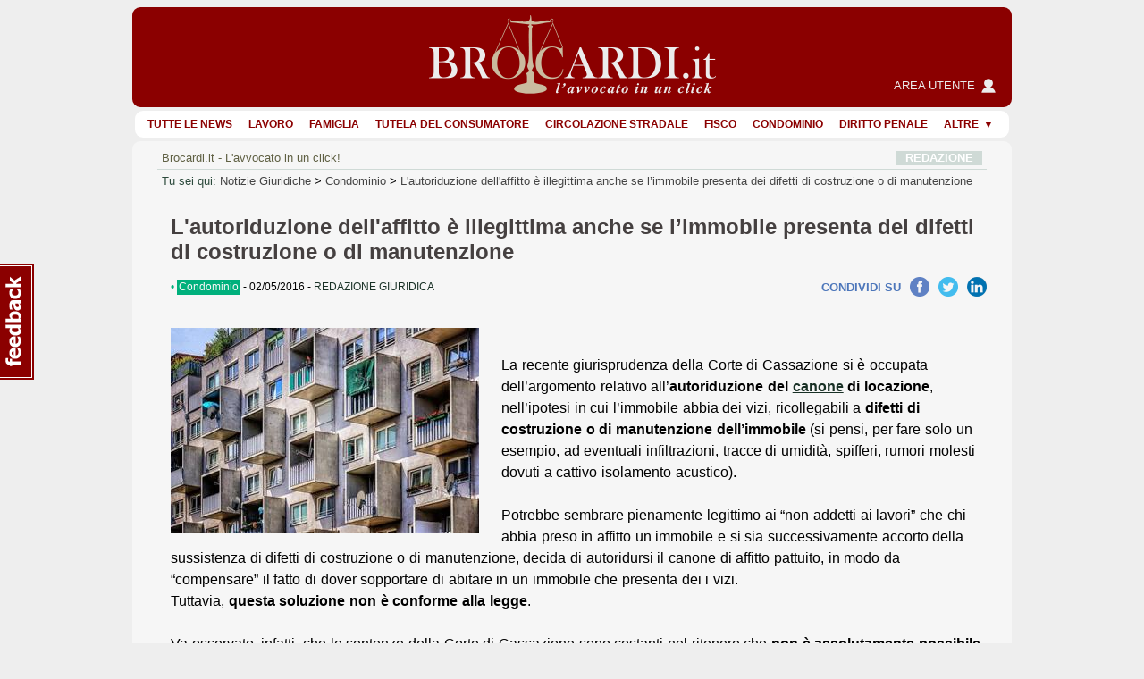

--- FILE ---
content_type: text/html; charset=Windows-1252
request_url: https://www.brocardi.it/notizie-giuridiche/autoriduzione-dell-affitto-illegittima-anche-immobile-presenta-difetti/10.html
body_size: 11489
content:





  


  



















<!DOCTYPE html PUBLIC "-//W3C//DTD XHTML 1.0 Strict//EN"
	"http://www.w3.org/TR/xhtml1/DTD/xhtml1-strict.dtd">
<html xmlns="http://www.w3.org/1999/xhtml" xml:lang="it" lang="it">
<head>
  <title>L&#039;autoriduzione dell&#039;affitto è illegittima anche se l’immobile presenta dei difetti di costruzione o di manutenzione - Brocardi.it</title>
  <meta name="keywords" content="Condominio, autoriduzione, dell, affitto, illegittima, anche, immobile, presenta, difetti, notizie giuridiche, notizie" />
  <meta name="description" content="La recente giurisprudenza della Corte di Cassazione si &amp;egrave; occupata dell&amp;rsquo;argomento relativo all&amp;rsquo; autoriduzione del    canone..." />

    <meta name="twitter:card" content="summary_large_image" />
  <meta name="twitter:site" content="@Brocardi_it" />
  <meta name="twitter:title" content="L&#039;autoriduzione dell&#039;affitto è illegittima anche se l’immobile presenta dei difetti di costruzione o di manutenzione" />
  <meta name="twitter:description" content="La recente giurisprudenza della Corte di Cassazione si &amp;egrave; occupata dell&amp;rsquo;argomento relativo all&amp;rsquo; autoriduzione del    canone..." />
  <meta name="twitter:image:src" content="https://www.brocardi.it/frontend/images/notizia/condominio_social.jpg" />

    <meta property="og:site_name" content="Brocardi.it" />
  <meta property="og:title" content="L&#039;autoriduzione dell&#039;affitto è illegittima anche se l’immobile presenta dei difetti di costruzione o di manutenzione" />
  <meta property="og:url" content="https://www.brocardi.it/notizie-giuridiche/autoriduzione-dell-affitto-illegittima-anche-immobile-presenta-difetti/10.html" />
  <meta property="og:image" content="https://www.brocardi.it/frontend/images/notizia/condominio_social.jpg" />
  
  
  
  <meta property="og:description" content="La recente giurisprudenza della Corte di Cassazione si &amp;egrave; occupata dell&amp;rsquo;argomento relativo all&amp;rsquo; autoriduzione del    canone..." />
  <meta property="og:type" content="article" />

  <meta property="fb:app_id" content="1208610009221666" />

  <meta http-equiv="Content-Type" content="text/html; charset=iso-8859-1" />
  <meta http-equiv="X-UA-Compatible" content="IE=edge" />
  <meta name="viewport" content="initial-scale = 1.0" />
  <meta name="theme-color" content="#8b0000">
      
      <script type="text/javascript">
        window.google_analytics_uacct = "UA-2226707-4";
        w=window,d=document,e=d.documentElement,g=d.getElementsByTagName('body')[0],w.__bro_width=w.innerWidth||e.clientWidth||g.clientWidth;
      </script>
      <script type="text/javascript">
        var _gaq = _gaq || [];
        _gaq.push(['_setAccount', 'UA-2226707-4']);
        _gaq.push(['_gat._anonymizeIp']);
        _gaq.push(['_trackPageview']);
        _gaq.push(['_trackPageLoadTime']);

        (function() {
          var ga = document.createElement('script');
          ga.type = 'text/javascript';
          ga.async = true;
          ga.src = ('https:' == document.location.protocol ? 'https://' : 'http://') + 'stats.g.doubleclick.net/dc.js';
          var s = document.getElementsByTagName('script')[0]; s.parentNode.insertBefore(ga, s);
        })();
       </script>
      
    <link rel="stylesheet" type="text/css" href="/frontend/styles/layout-bundle-ag.css?s_tv=07548e60367d1cbfa8b7f7dfc04fce824f7d85bd" media="screen" title="Brocardi 2015" />

    <script type="text/javascript" src="/frontend/scripts/base.no_jq-ag.js?j_tv=07548e60367d1cbfa8b7f7dfc04fce824f7d85bd"></script>

    <script type="text/javascript" src="/backend/scripts/jquery-ui-1.8.7.custom.min.js?j_tv=07548e60367d1cbfa8b7f7dfc04fce824f7d85bd"></script>

    <link rel="stylesheet" type="text/css" href="/backend/styles/jquery-ui-1.8.7.custom-ag.css?s_tv=07548e60367d1cbfa8b7f7dfc04fce824f7d85bd" media="screen" />

    <link rel="stylesheet" type="text/css" href="/frontend/styles/notizia-bundle-ag.css?s_tv=07548e60367d1cbfa8b7f7dfc04fce824f7d85bd" media="all" />

        <meta name="robots" content="index, follow, max-image-preview:large, max-snippet:-1, max-video-preview:-1" />
      <link rel="canonical" href="https://www.brocardi.it/notizie-giuridiche/autoriduzione-dell-affitto-illegittima-anche-immobile-presenta-difetti/10.html" />
    <script type="text/javascript" src="/frontend/scripts/respond.js"></script>
  <!--[if lte IE 8]>
  <style type="text/css">
    @import url(/frontend/styles/layout_ie8.css);
  </style>
  <![endif]-->
  <script type="text/javascript">
  <!--
    var FrontendPrefix = '/frontend/';

  //-->
  </script>

  <script async type="application/javascript" src="https://news.google.com/swg/js/v1/swg-basic.js"></script>
<script> 
(self.SWG_BASIC = self.SWG_BASIC || []).push( basicSubscriptions => {
    basicSubscriptions.init({
        type: "NewsArticle",
        isPartOfType: ["Product"],
        isPartOfProductId: "CAowpeiZCw:openaccess",
        clientOptions: { theme: "light", lang: "it" },
        autoPromptType: "none",
    });
});
</script>    

<script id="cmp-template" type="text/plain" src="//clickiocmp.com/t/consent_244896.js"></script>
<script>!function(){let e=!1;function t(){if(e)return;e=!0;const t=document.getElementById("cmp-template");if(!t)return;const n=document.createElement("script");n.async=!0,n.src=t.getAttribute("src"),document.head.appendChild(n)}const n=setTimeout(t,3e3);(self.SWG_BASIC=self.SWG_BASIC||[]).push(e=>{e.setOnEntitlementsResponse(e=>{e.then(e=>{clearTimeout(n),e.enablesThisWithCacheableEntitlements()||t()}).catch(()=>{clearTimeout(n),t()})})})}();function showSubscriptionPrompt(){(self.SWG_BASIC=self.SWG_BASIC||[]).push(e=>{e.setupAndShowAutoPrompt({autoPromptType:"subscription"})});if(window.innerWidth<=480){document.body.style.overflow="hidden";const e=document.createElement("div");e.classList.add("site-overlay","interaction-blocker"),e.style.cssText="position: fixed; width: 100vw; height: 100dvh; overflow-x: hidden; background: rgba(33, 41, 52, 0.65); backdrop-filter: blur(5px); top: 0; z-index: 100;",document.body.appendChild(e);const t=document.createElement("div");t.innerHTML="<svg width='40' height='40' viewBox='0 0 24 24' fill='none'><path d='M12 5v14M19 12l-7 7-7-7' stroke='#fff' stroke-width='6' stroke-linecap='round' stroke-linejoin='round' opacity='0.85'/><path d='M12 5v14M19 12l-7 7-7-7' stroke='#8B0000' stroke-width='3' stroke-linecap='round' stroke-linejoin='round'/></svg>",t.style.cssText="position: absolute; left: 50%; bottom: 110px; transform: translateX(-50%); animation: arrow-animation 1s infinite; z-index: 1000;",document.body.appendChild(t);const n=document.createElement("style");n.innerHTML="@keyframes arrow-animation{0%,100%{transform:translateX(-50%) translateY(0);}50%{transform:translateX(-50%) translateY(20px);}}",document.head.appendChild(n);const o=document.createElement("a");o.href="https://www.brocardi.it",o.textContent="Torna alla Home",o.style.cssText="position: absolute; top: 16px; right: 24px; z-index: 1001; background: rgba(255,255,255,0.9); padding: 8px 16px; border-radius: 6px; font-weight: bold; text-decoration: none; color: #8B0000;",o.onclick=e=>{e.preventDefault(),window.location.href="https://www.brocardi.it"},document.body.appendChild(o)}}function showLoginPrompt(){const e=document.querySelector(".cl-consent__close-link.cl-consent-node-button");e&&e.click()}function showLoginPrompt2(){const e=document.querySelector('.cl-consent__btn[data-role="b_decline"]');e&&e.click()}</script>

<style>@media only screen and (max-width:767px){#gmp-topmobile,#gmp-topmobile_news{min-height:280px;margin:25px 0}#gmpSkinMobileSpacer{min-height:100px;background-color:#8b0000}#g_header{top:100px!important}.newsmenu.show{top:164px!important}body:has(.content-news) #g_header_placeholder{min-height:60px!important}}@media only screen and (min-width:768px){#gmp-masthead,body:has(.content-news) #g_leaderboard{min-height:250px}#gmp-insideposttop,#gmp-insideposttop_news{min-height:280px}#gmp-leaderboard{min-height:90px}}</style>

<!-- Google tag (gtag.js) --> <script async src="https://www.googletagmanager.com/gtag/js?id=G-Z3R4T1SES2"></script> <script> window.dataLayer = window.dataLayer || []; function gtag(){dataLayer.push(arguments);} gtag('js', new Date()); gtag('config', 'G-Z3R4T1SES2'); </script>
<script defer data-domain="brocardi.it/2pcA5G" src="https://api.publytics.net/js/script.manual.min.js"></script> <script> window.publytics = window.publytics || function() { (window.publytics.q = window.publytics.q || []).push(arguments) }; publytics('pageview'); </script>

</head>



<body>
<div id="background-head-spacer"></div>

  <div id="gmpSkinMobileSpacer"></div> 

<div class="container">


<div id="g_header_placeholder" class=""></div>
<div id="g_header" class="static">
  <div class="logo">
    <div>
      <div>
        <a href="/">
          <img src="/frontend/images/logo_B.png?20171012" alt="Brocardi.it" title="" width="321" height="112" />
        </a>
      </div>
    </div>
    <a href="https://areautente.brocardi.it/" class="areautente" target="_blank">
      <img src="/frontend/images/areautente.png" />
      <span>Area utente</span>
    </a>
  </div>

  <button type="button" class="newsmenu_btn" onclick="$('div.newsmenu').add(this).toggleClass('show');">
    <span>Menu</span>
  </button>
    </div>

<div class="newsmenu">
  <ul>
    <li><a href="/notizie-giuridiche/">Tutte le news</a></li>
    <li><a href="/notizie-giuridiche/lavoro/">Lavoro</a></li>
    <li><a href="/notizie-giuridiche/famiglia/">Famiglia</a></li>
    <li><a href="/notizie-giuridiche/consumatore/">Tutela del consumatore</a></li>
    <li><a href="/notizie-giuridiche/circolazione-stradale/">Circolazione stradale</a></li>
    <li><a href="/notizie-giuridiche/fisco/">Fisco</a></li>
    <li><a href="/notizie-giuridiche/condominio/">Condominio</a></li>
    <li><a href="/notizie-giuridiche/dirittopenale/">Diritto penale</a></li>
    <li class="dropdown">
      <span>Altre</span>
      <ul>
        <li><a href="/notizie-giuridiche/dirittocivile/">Diritto civile</a></li>
        <li><a href="/notizie-giuridiche/contratti/">Contratti</a></li>
        <li><a href="/notizie-giuridiche/sanita/">Sanit&agrave;</a></li>
        <li><a href="/notizie-giuridiche/diritto-bancario/">Diritto bancario</a></li>
        <li><a href="/notizie-giuridiche/proceduracivile/">Procedura civile</a></li>
        <li><a href="/notizie-giuridiche/pubblica-amministrazione/">Pubblica amministrazione</a></li>
        <li><a href="/notizie-giuridiche/miscellanea/">Miscellanea</a></li>
        <li><a href="/notizie-giuridiche/procedura-penale/">Procedura penale</a></li>
        <li><a href="/notizie-giuridiche/dirittourbanistico/">Diritto urbanistico</a></li>
        <li><a href="/notizie-giuridiche/dirittocommerciale/">Diritto commerciale</a></li>
        <li><a href="/notizie-giuridiche/eredita/">Eredit&agrave;</a></li>
        <li><a href="/notizie-giuridiche/privacy/">Privacy</a></li>
        <li><a href="/notizie-giuridiche/disabilita/">Disabilit&agrave;</a></li>
        <li><a href="/notizie-giuridiche/volontaria-giurisdizione/">Volontaria giurisdizione</a></li>
        <li><a href="/notizie-giuridiche/criptovalute/">Criptovalute</a></li>
      </ul>
    </li>
  </ul>
</div>
  <div id="g_leaderboard">
    
      </div>






<div id="g_body" class="fullwidth">


<div class="g_content">
  <div id="site_intro">
      <span class="sinistra">
      Brocardi.it - L'avvocato in un click!
      </span>
        <span class="destra"><a href="/chi-siamo/redazione/">REDAZIONE</a></span>
      </div>    <div id="breadcrumb" xmlns:v="http://rdf.data-vocabulary.org/#">
    <span id="you-are-here">Tu sei qui:</span>
          <span typeof="v:Breadcrumb">
                  <a href="https://www.brocardi.it/notizie-giuridiche/">Notizie Giuridiche</a>
                          >
              </span>
          <span typeof="v:Breadcrumb">
                  <a href="https://www.brocardi.it/notizie-giuridiche/condominio/">Condominio</a>
                          >
              </span>
          <span typeof="v:Breadcrumb">
                  <a href="https://www.brocardi.it/notizie-giuridiche/autoriduzione-dell-affitto-illegittima-anche-immobile-presenta-difetti/10.html">L'autoriduzione dell'affitto è illegittima anche se l’immobile presenta dei difetti di costruzione o di manutenzione</a>
                      </span>
      </div>
    <div class="content-news large-content" itemscope itemtype="http://schema.org/NewsArticle">
    <meta itemprop="inLanguage" content="it-IT" />
          <div class="news-detail">
        <h1 itemprop="headline">L'autoriduzione dell'affitto è illegittima anche se l’immobile presenta dei difetti di costruzione o di manutenzione</h1>

    
    
        <div class="news-information">
          <span class="news-cat" style="color: #00b07c;">
            &#8226; <a href="/notizie-giuridiche/condominio/" style="background-color: #00b07c;" itemprop="articleSection">
              Condominio</a></span> -
                    <time datetime="2016-05-02T00:00:00+02:00" itemprop="datePublished">
            02/05/2016
          </time> -
                    <meta itemprop="dateModified" content="2016-05-02T00:00:00+02:00" />
          <span itemprop="author" itemscope itemtype="http://schema.org/Person">
            <a href="/chi-siamo/redazione/" class="staff_link"><span itemprop="name">REDAZIONE GIURIDICA</span></a>
          </span>
          <span itemprop="publisher" itemscope itemtype="https://schema.org/Organization">
            <span itemprop="logo" itemscope itemtype="https://schema.org/ImageObject">
              <meta itemprop="url" content="https://www.brocardi.it/frontend/images/logo_B.png?20171012">
              <meta itemprop="width" content="321">
              <meta itemprop="height" content="112">
            </span>
            <meta itemprop="name" content="Brocardi.it">
            <meta itemprop="url" content="https://www.brocardi.it">
          </span>
                                                          
            
  
  
  <div class="social-share"><span>CONDIVIDI SU</span><span><a class="share-facebook" target="_blank" data-target="https://www.brocardi.it/notizie-giuridiche/autoriduzione-dell-affitto-illegittima-anche-immobile-presenta-difetti/10.html" data-share="https://www.brocardi.it/notizie-giuridiche/autoriduzione-dell-affitto-illegittima-anche-immobile-presenta-difetti/10.html?utm_campaign=social&utm_medium=share&utm_content=condominio&utm_source=facebook" href="https://www.facebook.com/dialog/share?app_id=1208610009221666&display=popup&href=https%3A%2F%2Fwww.brocardi.it%2Fnotizie-giuridiche%2Fautoriduzione-dell-affitto-illegittima-anche-immobile-presenta-difetti%2F10.html%3Futm_campaign%3Dsocial%26utm_medium%3Dshare%26utm_content%3Dcondominio%26utm_source%3Dfacebook&redirect_uri=https%3A%2F%2Fwww.brocardi.it%2Fnotizie-giuridiche%2Fautoriduzione-dell-affitto-illegittima-anche-immobile-presenta-difetti%2F10.html">Facebook</a></span><span><a class="share-twitter" target="_blank" data-target="https://www.brocardi.it/notizie-giuridiche/autoriduzione-dell-affitto-illegittima-anche-immobile-presenta-difetti/10.html" href="https://twitter.com/intent/tweet?text=L%27autoriduzione%20dell%27affitto%20%C3%A8%20illegittima%20anche%20se%20l%C2%92immobile%20presenta%20dei%20difetti...&url=https%3A%2F%2Fwww.brocardi.it%2Fnotizie-giuridiche%2Fautoriduzione-dell-affitto-illegittima-anche-immobile-presenta-difetti%2F10.html%3Futm_campaign%3Dsocial%26utm_medium%3Dshare%26utm_content%3Dcondominio%26utm_source%3Dtwitter&hashtags=Condominio&via=Brocardi_it">Twitter</a></span><span><a class="share-linkedin" target="_blank" data-target="https://www.brocardi.it/notizie-giuridiche/autoriduzione-dell-affitto-illegittima-anche-immobile-presenta-difetti/10.html" href="https://www.linkedin.com/shareArticle?mini=true&url=https%3A%2F%2Fwww.brocardi.it%2Fnotizie-giuridiche%2Fautoriduzione-dell-affitto-illegittima-anche-immobile-presenta-difetti%2F10.html%3Futm_campaign%3Dsocial%26utm_medium%3Dshare%26utm_content%3Dcondominio%26utm_source%3Dlinkedin&title=L%27autoriduzione%20dell%27affitto%20%C3%A8%20illegittima%20anche%20se%20l%C2%92immobile%20presenta%20dei%20difetti%20di%20costruzione%20o%20di%20manutenzione&summary=La%20recente%20giurisprudenza%20della%20Corte%20di%20Cassazione%20si%20%26amp%3Begrave%3B%20occupata%20dell%26amp%3Brsquo%3Bargomento%20relativo%20all%26amp%3Brsquo%3B%20autoriduzione%20del%20%20%20%20canone%20%20%20%20di%20locazione%20%2C%20nell%26amp%3Brsquo%3Bipotesi%20in%20cui%20l%26amp%3Brsquo%3Bimmobile%20abbia%20dei%20vizi%2C%20ricollegabili...&source=Brocardi.it">LinkedIn</a></span></div>          
        </div>
        <div class="text" >
          <img id="news-image" src="https://www.brocardi.it/frontend/images/notizia/condominio_big.jpg" title="L&#039;autoriduzione dell&#039;affitto è illegittima anche se l’immobile presenta dei difetti di costruzione o di manutenzione" alt="L&#039;autoriduzione dell&#039;affitto è illegittima anche se l’immobile presenta dei difetti di costruzione o di manutenzione" fetchpriority="high" />
                    
                      <div class="fullscreen-ads-container">
              <div class="ads">
                <div id="gmp-topmobile_news" class="gmp"></div>
              </div>
            </div>
                    <div class="corpoDelTesto" itemprop="articleBody">La recente giurisprudenza della Corte di Cassazione si &egrave; occupata dell&rsquo;argomento relativo all&rsquo;<strong>autoriduzione del </strong><strong><a href="/dizionario/4112.html" title="Dizionario Giuridico: Canone">canone</a> </strong><strong>di locazione</strong>, nell&rsquo;ipotesi in cui l&rsquo;immobile abbia dei vizi, ricollegabili a <strong>difetti di costruzione o di manutenzione dell&rsquo;immobile</strong> (si pensi, per fare solo un esempio, ad eventuali infiltrazioni, tracce di umidit&agrave;, spifferi, rumori molesti dovuti a cattivo isolamento acustico).<br />
<br />
Potrebbe sembrare pienamente legittimo ai &ldquo;non addetti ai lavori&rdquo; che chi abbia preso in affitto un immobile e si sia successivamente accorto della sussistenza di difetti di costruzione o di manutenzione, decida di autoridursi il canone di affitto pattuito, in modo da &ldquo;compensare&rdquo; il fatto di dover sopportare di abitare in un immobile che presenta dei i vizi.<br />
Tuttavia, <strong>questa soluzione non &egrave; conforme alla legge</strong>.<br />
<br />
Va osservato, infatti, che le sentenze della Corte di Cassazione sono costanti nel ritenere che <strong>non &egrave; assolutamente possibile</strong> per il locatario dell&rsquo;immobile, autoridurre la misura del canone di locazione contrattualmente stabilita, e ci&ograve; indipendentemente dal fatto che l&rsquo;immobile sia adibito ad uso abitativo o non abitativo.<br />
<br />
Il locatario, quindi, &egrave; <strong>tenuto a versare l&rsquo;intero importo del canone pattuito</strong>, potendo sollevare eventuali contestazioni solo davanti al giudice, attraverso la richiesta di (I) <strong>risoluzione del contratto</strong> (che farebbe venir meno il contratto di locazione) o di (II) <strong>riduzione del canone di locazione</strong>.<br />
Solo in questo modo, infatti, viene data la possibilit&agrave; anche al locatore di opporsi, dimostrando, per esempio, che il locatario era a conoscenza (o, comunque, poteva facilmente accorgersi) della presenza dei vizi al momento della stipula del contratto.<br />
<br />
In proposito, infatti, l&rsquo;<a href="/codice-civile/libro-quarto/titolo-iii/capo-vi/sezione-i/art1578.html" title="Vizi della cosa locata">art. 1578 del c.c.</a> &egrave; chiaro nel prevedere che &ldquo;<em>se al momento della consegna la cosa locata &egrave; affetta da vizi che ne diminuiscono in modo apprezzabile l&rsquo;idoneit&agrave; all&rsquo;uso pattuito, il conduttore pu&ograve; domandare la risoluzione del contratto o una riduzione del corrispettivo, salvo che si tratti di vizi da lui conosciuti o facilmente riconoscibili</em>&rdquo;.<br />
La norma prosegue, poi, precisando che il locatario pu&ograve; ottenere, altres&igrave;, il risarcimento dei danni derivati dai vizi del bene, salvo che il locatore riesca a provare &ldquo;<em>di avere, senza colpa, ignorato i vizi stessi al momento della consegna</em>&rdquo;.<br />
<br />
In particolare, nel caso all&rsquo;esame della Corte, il locatario aveva giustificato l&rsquo;autoriduzione del canone di locazione in quanto erano presenti &ldquo;<em>gravi vizi strutturali dell&rsquo;immobile, che lo rendevano del tutto inidoneo all&rsquo;uso pattuito</em>&rdquo;, con la conseguenza che &ldquo;<em>il contratto di locazione avrebbe dovuto essere addirittura ritenuto nullo, con conseguente legittimit&agrave; del mancato pagamento del canone</em>&rdquo;.<br />
<br />
La Corte di Cassazione, tuttavia, ha chiarito (confermando, come detto, il suo consolidato orientamento in materia) come &ldquo;<em>la cosiddetta autoriduzione del canone &ndash; e, cio&egrave;, il pagamento di questo in misura inferiore a quella convenzionalmente stabilita, costituisce <strong>fatto arbitrario ed illegittimo del conduttore</strong>, che provoca il venir meno dell&rsquo;equilibrio sinallagmatico del negozio, anche nell&rsquo;ipotesi in cui detta autoriduzione sia stata effettuata dal conduttore in riferimento al canone dovuto a norma dell&rsquo;<a href="/codice-civile/libro-quarto/titolo-iii/capo-vi/sezione-i/art1578.html" title="Vizi della cosa locata">art. 1578 del c.c.</a> co. 1, per ripristinare l&rsquo;equilibrio del contratto, turbato dall&rsquo;inadempimento del locatore e consistendo nei vizi della cosa locata</em>&rdquo; (Cass. civ. 7636/2016).<br />
<br />
Allo stesso modo, anche nell&rsquo;ipotesi in cui il locatario abbia anticipato di proprio pugno le spese necessarie per operazioni di manutenzione straordinaria ed urgente, che il locatore non aveva, invece, voluto sostenere, egli non potr&agrave; semplicemente ridurre l&rsquo;importo del canone di locazione, fino a compensare il relativo esborso.<br />
Il conduttore, dovr&agrave;, invece, tutelarsi in via giudiziale, attraverso la notifica di un ricorso per <strong><a href="/dizionario/4069.html" title="Dizionario Giuridico: Decreto ingiuntivo">decreto ingiuntivo</a></strong>, al fine di ottenere la restituzione delle somme pagate.<br />
<br />
L&rsquo;unico caso in cui al conduttore &egrave; concessa la possibilit&agrave; di sospendere il pagamento del <a href="/dizionario/4112.html" title="Dizionario Giuridico: Canone">canone</a>, infatti, &egrave; quello in cui l&rsquo;immobile risulti completamente inutilizzabile a causa dei difetti riscontrati: solo in questo caso, infatti, viene completamente a mancare il c.d. sinallagma contrattuale, ovvero l&rsquo;equilibrio tra le posizioni dei contraenti, in quanto il conduttore si troverebbe a pagare una somma periodica senza che il locatore adempia in alcun modo alla propria prestazione contrattualmente stabilita.<br /></div>
          <p class="corpoDelTesto" id="author-news"></p>
                                                
            
  
  
  <div class="social-share"><span>CONDIVIDI SU</span><span><a class="share-facebook" target="_blank" data-target="https://www.brocardi.it/notizie-giuridiche/autoriduzione-dell-affitto-illegittima-anche-immobile-presenta-difetti/10.html" data-share="https://www.brocardi.it/notizie-giuridiche/autoriduzione-dell-affitto-illegittima-anche-immobile-presenta-difetti/10.html?utm_campaign=social&utm_medium=share&utm_content=condominio&utm_source=facebook" href="https://www.facebook.com/dialog/share?app_id=1208610009221666&display=popup&href=https%3A%2F%2Fwww.brocardi.it%2Fnotizie-giuridiche%2Fautoriduzione-dell-affitto-illegittima-anche-immobile-presenta-difetti%2F10.html%3Futm_campaign%3Dsocial%26utm_medium%3Dshare%26utm_content%3Dcondominio%26utm_source%3Dfacebook&redirect_uri=https%3A%2F%2Fwww.brocardi.it%2Fnotizie-giuridiche%2Fautoriduzione-dell-affitto-illegittima-anche-immobile-presenta-difetti%2F10.html">Facebook</a></span><span><a class="share-twitter" target="_blank" data-target="https://www.brocardi.it/notizie-giuridiche/autoriduzione-dell-affitto-illegittima-anche-immobile-presenta-difetti/10.html" href="https://twitter.com/intent/tweet?text=L%27autoriduzione%20dell%27affitto%20%C3%A8%20illegittima%20anche%20se%20l%C2%92immobile%20presenta%20dei%20difetti...&url=https%3A%2F%2Fwww.brocardi.it%2Fnotizie-giuridiche%2Fautoriduzione-dell-affitto-illegittima-anche-immobile-presenta-difetti%2F10.html%3Futm_campaign%3Dsocial%26utm_medium%3Dshare%26utm_content%3Dcondominio%26utm_source%3Dtwitter&hashtags=Condominio&via=Brocardi_it">Twitter</a></span><span><a class="share-linkedin" target="_blank" data-target="https://www.brocardi.it/notizie-giuridiche/autoriduzione-dell-affitto-illegittima-anche-immobile-presenta-difetti/10.html" href="https://www.linkedin.com/shareArticle?mini=true&url=https%3A%2F%2Fwww.brocardi.it%2Fnotizie-giuridiche%2Fautoriduzione-dell-affitto-illegittima-anche-immobile-presenta-difetti%2F10.html%3Futm_campaign%3Dsocial%26utm_medium%3Dshare%26utm_content%3Dcondominio%26utm_source%3Dlinkedin&title=L%27autoriduzione%20dell%27affitto%20%C3%A8%20illegittima%20anche%20se%20l%C2%92immobile%20presenta%20dei%20difetti%20di%20costruzione%20o%20di%20manutenzione&summary=La%20recente%20giurisprudenza%20della%20Corte%20di%20Cassazione%20si%20%26amp%3Begrave%3B%20occupata%20dell%26amp%3Brsquo%3Bargomento%20relativo%20all%26amp%3Brsquo%3B%20autoriduzione%20del%20%20%20%20canone%20%20%20%20di%20locazione%20%2C%20nell%26amp%3Brsquo%3Bipotesi%20in%20cui%20l%26amp%3Brsquo%3Bimmobile%20abbia%20dei%20vizi%2C%20ricollegabili...&source=Brocardi.it">LinkedIn</a></span></div>          
          <div class="container-download-pdf">
  <form action="/register.php" method="post">
    <input type="text" name="email" placeholder="Inserisci la tua e-mail"  disabled="disabled">
    <button class="button-download-pdf" data-object-id="10" data-content-id="4" disabled="disabled">
      <span></span>
      <em>Scarica PDF</em>
    </button>
  </form>
</div>        </div>
      </div>
    
    
          <div>
        <ins data-fluid-zoneid="18380" data-fluid-id="e6404a5432b1988ea2e71ec092e8608a"></ins>
<script async src="//fluid.4strokemedia.com/www/fluid/player.php"></script>
      </div>
    
          <h2><br /><strong>N</strong>otizie Correlate</h2>
      <div class="news-list">
  <ul>
          <li class=" news-odd list-odd">
        <div class="news-information">
          <span class="news-cat" style="color: #a82d00;">
            &#8226; <a href="/notizie-giuridiche/contratti/"            style="background-color: #a82d00;">Contratti</a></span>
                        - 09/05/2016
                                    - <a href="/chi-siamo/redazione/" class="staff_link">REDAZIONE GIURIDICA</a>
                    </div>
        <a href="/notizie-giuridiche/nullo-patto-canone-locazione-superiore-quello-indicato-contratto-resta/25.html">
                      <h3>Nullo il patto di un canone di locazione superiore a quello indicato nel contratto. Ma resta valido il contratto.</h3>
                  </a>
        <img src="https://www.brocardi.it/frontend/images/notizia/contratti_small.jpg"
            title="Nullo il patto di un canone di locazione superiore a quello indicato nel contratto. Ma resta valido il contratto." alt="Nullo il patto di un canone di locazione superiore a quello indicato nel contratto. Ma resta valido il contratto.">

        <p class="corpoDelTesto">
                      Frequente &egrave; la prassi, purtroppo, di fissare, attraverso un &quot;patto occulto&quot;, ovvero da tenere nascosto (soprattutto per motivi fiscali), un importo del canone di locazione dell&rsquo;immobile ad uso abitativo superiore rispetto a...
                    <a href="/notizie-giuridiche/nullo-patto-canone-locazione-superiore-quello-indicato-contratto-resta/25.html">(continua a leggere)</a>
        </p>
      </li>
          <li class="">
        <div class="news-information">
          <span class="news-cat" style="color: #00b07c;">
            &#8226; <a href="/notizie-giuridiche/condominio/"            style="background-color: #00b07c;">Condominio</a></span>
                        - 06/05/2016
                                    - <a href="/chi-siamo/redazione/" class="staff_link">REDAZIONE GIURIDICA</a>
                    </div>
        <a href="/notizie-giuridiche/impianto-elettrico-norma-legittimo-sospendere-pagamento-canoni/75.html">
                      <h3>Impianto elettrico non a norma? Legittimo sospendere il pagamento dei canoni di locazione</h3>
                  </a>
        <img src="https://www.brocardi.it/frontend/images/notizia/condominio_small.jpg"
            title="Impianto elettrico non a norma? Legittimo sospendere il pagamento dei canoni di locazione" alt="Impianto elettrico non a norma? Legittimo sospendere il pagamento dei canoni di locazione">

        <p class="corpoDelTesto">
                      Sebbene sia da augurarsi che non accada, pu&ograve; succedere di prendere in locazione un immobile che si riveli non essere a norma e presenti dei vizi che non erano stati riconoscibili al momento della stipula del contratto.

Ovviamente, vizi di...
                    <a href="/notizie-giuridiche/impianto-elettrico-norma-legittimo-sospendere-pagamento-canoni/75.html">(continua a leggere)</a>
        </p>
      </li>
          <li class=" news-odd list-odd">
        <div class="news-information">
          <span class="news-cat" style="color: #714fff;">
            &#8226; <a href="/notizie-giuridiche/famiglia/"            style="background-color: #714fff;">Famiglia</a></span>
                        - 14/05/2016
                                    - <a href="/chi-siamo/redazione/" class="staff_link">REDAZIONE GIURIDICA</a>
                    </div>
        <a href="/notizie-giuridiche/convivente-paga-interamente-affitto-pretendere-rimborso-dopo-fine/162.html">
                      <h3>Se il convivente paga interamente l'affitto non può pretendere il rimborso del 50% dopo la fine della convivenza</h3>
                  </a>
        <img src="https://www.brocardi.it/frontend/images/notizia/famiglia_small.jpg"
            title="Se il convivente paga interamente l&#039;affitto non può pretendere il rimborso del 50% dopo la fine della convivenza" alt="Se il convivente paga interamente l&#039;affitto non può pretendere il rimborso del 50% dopo la fine della convivenza">

        <p class="corpoDelTesto">
                      Il Tribunale di Milano, con la sentenza n. 11850 del 22 ottobre 2015 &egrave; intervenuto su un argomento che potr&agrave; interessare molte coppie legate da un rapporto di convivenza.

Il quesito &egrave; il seguente: se uno dei partner ha...
                    <a href="/notizie-giuridiche/convivente-paga-interamente-affitto-pretendere-rimborso-dopo-fine/162.html">(continua a leggere)</a>
        </p>
      </li>
          <li class="">
        <div class="news-information">
          <span class="news-cat" style="color: #a82d00;">
            &#8226; <a href="/notizie-giuridiche/contratti/"            style="background-color: #a82d00;">Contratti</a></span>
                        - 06/07/2016
                                    - <a href="/chi-siamo/redazione/" class="staff_link">REDAZIONE GIURIDICA</a>
                    </div>
        <a href="/notizie-giuridiche/pignoramento-locazione-interferenze/321.html">
                      <h3>Pignoramento e locazione: interferenze</h3>
                  </a>
        <img src="https://www.brocardi.it/frontend/images/notizia/contratti_small.jpg"
            title="Pignoramento e locazione: interferenze" alt="Pignoramento e locazione: interferenze">

        <p class="corpoDelTesto">
                      Dopo il pignoramento &egrave; il custode e non il proprietario dell&rsquo;immobile a poter agire in giudizio per il recupero dei canoni di locazione dovuti e non pagati.
                    <a href="/notizie-giuridiche/pignoramento-locazione-interferenze/321.html">(continua a leggere)</a>
        </p>
      </li>
      </ul>
</div>    
          <div class="text articoli-news">
        <h2>Articoli correlati</h2>
        <ul>
                      <li>
              <a href="/codice-civile/libro-quarto/titolo-iii/capo-vi/sezione-i/art1578.html" itemprop="mentions">
                <span>Art. 1578 Codice Civile</span> - Vizi della cosa locata              </a>
            </li>
                                      </ul>
      </div>
      </div>

    <div class="comment-form-in-page content-ext-guide">
    <div class="comment-form">
    <form action="/consulenza/nuova.html?utm_source=internal&utm_medium=link&utm_content=notizia&utm_campaign=nuovi%20quesiti" method="post" class="comment">
    <div><input type="hidden" data-data-consent-token="3864d4dc9887ebb47fc8945641ad15b767ef3ac3" value="1" /></div>

          <div class="form-title">
        <img src="/frontend/images/logo-icon.png">
        <p class="form-title-header">Hai un dubbio o un problema su questo argomento?</p>
        <p>Scrivi alla nostra redazione giuridica</p>
        <p class="fee-subtitle">
          e ricevi la tua risposta
          <span>
            <strong class="upper">entro 5 giorni</strong>
            <span class="fee">a soli 29,90 &euro;</span>          </span>
        </p>
                  <div class="payment-icons" >
            <span class="payment-left"></span>
            <span class="payment-right"></span>
          </div>
              </div>
          <div class="form-fill">
        <input type="hidden" value="c7ba7f0d361efd76bec65489c45ec1ae" name="frsc_token">
                <input type="hidden" name="xref" value="ab5bfdb1eb%2Fnotizie-giuridiche%2Fautoriduzione-dell-affitto-illegittima-anche-immobile-presenta-difetti%2F10.html" />
        
        <div class="form-row clearfix">
          <label for="frm_email__1">Email</label>
          <div>
            <input type="email" id="frm_email__1" name="email" class="form_text" required="required" data-message="Inserire un'email corretta" />
          </div>
        </div>

        <div class="form-row clearfix inform-container">
                                          <textarea name="testo" class="form_area" required="required" data-message="Campo obbligatorio" placeholder="Scrivi qui la tua domanda.

Si prega di esporre la domanda in modo chiaro e comprensibile.

Questo &egrave; un servizio a pagamento."></textarea>
        </div>

      </div>
      <div class="form-options">
        
        <div>
                    <label class="frm_checkbox" for="frm_terms_of_service_8g">
            <input type="checkbox" name="terms_of_service" id="frm_terms_of_service_8g" value="1" required="required" data-message="E' obbligatorio confermare di aver letto, compreso e accettato le condizioni generali del servizio e l'informativa privacy.">
            <span>
              Dichiaro di aver letto e compreso le
              <a tabindex="-1" href="#" class="terms_read" > condizioni generali del servizio</a>
              e autorizzo al trattamento dei miei dati (<a tabindex="-1" href="#" class="privacy_read">leggi informativa</a>)
            </span>
          </label>
        </div>
        <div>
          <label class="frm_checkbox" for="frm_newsletter_n8">
  <input type="checkbox" data-data-consent-token="cad5acecd29f1a73b28534411d6107b71ca8a91e" name="newsletter" id="frm_newsletter_n8" value="1" >
  <span>
    Desidero iscrivermi alla newsletter di informazione giuridica di Brocardi.it
  </span>
</label>        </div>
              <div class="g_recaptcha">
      <div data-size="normal"></div>       <textarea style="display:none;" name="captcha-response"></textarea>
              <input type="checkbox" value="1" required="required" class="recaptcha-validator-placeholder">
          </div>
        </div>
      <div class="form-fill">
        <div class="form-row clearfix">
          Nel caso si necessiti di <strong>allegare documentazione</strong> o altro materiale informativo relativo al quesito posto, baster&agrave; seguire le indicazioni che verranno fornite via email una volta effettuato il pagamento.
        </div>
      </div>
      <div class="form-buttons">
        <input type="submit" name="saving" value="Procedi" class="form_button" />
      </div>
    </form>
  </div>
  </div>
</div><!-- // end of .g_content -->



<div class="footer-newsletter">
  <div class="newsletter-title">La news<br />letter</div>
  <form class="newsletter-form" action="/register.php" method="post">
    <input type="text" name="email" placeHolder="Inserisci la tua email per iscriverti" />
    <input type="submit" name="checking" value="" class="form_button" />
  </form>
</div>

</div><!-- end of #g_body -->

<div id="g_bundles_popup">
</div>

<div id="pdf" title="Scarica PDF"></div>


<div id="g_footer" class="addmt">
  <div id="g_testa_footer">
    <img src="/frontend/images/logo_B.png?20171012" alt="Brocardi.it" title="" width="321" height="112" />
  </div>
  Tutti i diritti riservati - Copyright &copy; Brocardi.it 2003-2026<br />
  Concept &amp; content by <a href="https://www.linkedin.com/in/manuel-tropea/" rel="nofollow" target="_blank">Avv. Manuel Tropea</a><br />
  <div style="margin-top: 8px;">Powered by Sequeri S.r.l. - Via Marsilio da Padova 22, 35139 PADOVA - C.F. e P.I. 05500250286 - R.E.A. PD471772 - capitale sociale i.v. 20.000</div>
  <div class="rialzato">
    Per informazioni: <a href="mailto:info@brocardi.it" >info@brocardi.it</a> -
    <a href="/privacy.html">Informativa Privacy</a> e <a href="/cookie-policy.html">Cookie Policy</a> -
    <a href="/chi-siamo/">Chi siamo</a> -
    <a href="/search/archivio_consulenze_legali.html">Archivio</a>
  </div>

  <div class="rialzato">
    <a id="lavora-con-noi" rel="nofollow" href="https://form.jotformeu.com/81563009283355">Lavora con noi</a>
  </div>

  <div id="footer-icons">
  <div class="social-network"><span>Seguici<br />sui social</span><span><a class="facebook-icon" rel="nofollow" href="https://www.facebook.com/brocardipuntoit" title="Pagina Facebook" alt="Facebook">Pagina Facebook</a></span><span><a class="twitter-icon" rel="nofollow" href="https://twitter.com/Brocardi_it" title="Pagina Twitter" alt="Twitter">Pagina Twitter</a></span><span><a class="linkedin-icon" rel="nofollow" href="https://www.linkedin.com/company/brocardi-it" title="Pagina LinkedIn" alt="LinkedIn">Pagina LinkedIn</a></span></div>
    <div class="payment-icons">
      <span class="payment-left"></span>
      <span class="payment-right"></span>
    </div>
  </div>
  <span id="responsive-beacon-desktop"></span>
</div><!-- end of external container -->

</div><!-- end of .container -->


<div id="fb-root"></div>

<script>
window.fbAsyncInit = function() {
  FB.init({
    appId: '1208610009221666',
    version: 'v2.8',
    xfbml : true
  });
};

(function(d, s, id) {
  var js, fjs = d.getElementsByTagName(s)[0];
  if (d.getElementById(id)) {
    return;
  }
  js = d.createElement(s); js.id = id;
  js.src = "//connect.facebook.net/it_IT/sdk.js";
  fjs.parentNode.insertBefore(js, fjs);
  }(document, 'script', 'facebook-jssdk'));
</script>


<script type="text/javascript" async src="https://platform.twitter.com/widgets.js"></script>

<script src="//platform.linkedin.com/in.js" type="text/javascript"> lang: it_IT</script>

  <script src='https://s.adplay.it/brocardi/adplay.js' async type='text/javascript'></script>
<script src="//rum-static.pingdom.net/pa-5f3e9560146aea0015000921.js" async></script>
<script type="text/javascript">
window.fby = window.fby || [];
fby.push(['lockViewport', false]);
fby.push(['showTab', {id: '16548', position: 'left', color: '#8B0000'}]);
(function () {
    var f = document.createElement('script'); f.type = 'text/javascript'; f.async = true;
    f.src = '//cdn.feedbackify.com/f.js';
    var s = document.getElementsByTagName('script')[0]; s.parentNode.insertBefore(f, s);
})();
</script>




  
    <script type="text/javascript">
    // OnLoad: Gestisce i carousel slick
    $(function() {
      if (typeof(jq1124) != 'undefined' && jq1124('.book-gallery').length > 0 && typeof(jq1124().slick) != 'undefined') {
        jq1124('.book-gallery .books').slick({
          slidesToShow: 1,
          slidesToScroll: 1,
          dots: true,
          mobileFirst: true,
          arrows: false,
          speed: 300,
          responsive: [
            {
              breakpoint: 1,
              settings: "unslick"
            },
            {
              breakpoint: 767,
              settings: {
                slidesToShow: 3,
                slidesToScroll: 3,
              }
            },
            {
              breakpoint: 983,
              settings: {
                slidesToShow: 4,
                slidesToScroll: 4,
              }
            },
          ]
        });
      }

      if (typeof(jq1124) != 'undefined' && jq1124('.category-gallery').length > 0 && typeof(jq1124().slick) != 'undefined') {
        if (jq1124('.category-gallery-comment').length > 0) {
          jq1124('.category-gallery .categories').slick({
            slidesToShow: 1,
            slidesToScroll: 1,
            dots: true,
            mobileFirst: true,
            arrows: false,
            speed: 300,
            responsive: [
              {
                breakpoint: 1,
                settings: "unslick"
              },
              {
                breakpoint: 767,
                settings: {
                  slidesToShow: 4,
                  slidesToScroll: 4,
                }
              },
              {
                breakpoint: 983,
                settings: {
                  slidesToShow: 5,
                  slidesToScroll: 5,
                }
              },
            ]
          });
        }
        else {
          jq1124('.category-gallery .categories').slick({
            slidesToShow: 1,
            slidesToScroll: 1,
            dots: true,
            mobileFirst: true,
            arrows: false,
            speed: 300,
            responsive: [
              {
                breakpoint: 1,
                settings: "unslick"
              },
              {
                breakpoint: 767,
                settings: {
                  slidesToShow: 4,
                  slidesToScroll: 4,
                }
              },
            ]
          });
        }
      }

      if (typeof(jq1124) != 'undefined' && jq1124('.feedbacks').length > 0 && typeof(jq1124().slick) != 'undefined') {
        jq1124('.feedbacks .quotes').slick({
          slidesToShow: 1,
          slidesToScroll: 1,
          dots: true,
          mobileFirst: true,
          arrows: false,
          speed: 300,
          adaptiveHeight: true,
          responsive: [
              {
                breakpoint: 767,
                settings: {
                  autoplay: true,
                  autoplaySpeed: 8000,
                  adaptiveHeight: false,
                }
              },
            ]
        });
      }
    });
    </script>
  



  


  <script type="text/javascript">
    window._recaptcha_sitekey = "6Lf9QQ8UAAAAAOlep5y4rs5sI9FaCjl8qCsu_ZXJ";
  </script>
    <!--[if lte IE 9]>
    <script src="https://www.google.com/recaptcha/api.js?onload=recaptchaCallback&render=explicit&fallback=true"></script>
  <![endif]-->
  <script src="https://www.google.com/recaptcha/api.js?onload=recaptchaCallback&render=explicit" async defer></script>


<script src="https://cdn.by.wonderpush.com/sdk/1.1/wonderpush-loader.min.js" async></script>
<script>
window.WonderPush = window.WonderPush || [];
WonderPush.push([ "init", {
  webKey: "71af47277ff9d5ac5abd9de398ec13fcc133482b49598178321df819c42c3d86"
} ]);
</script>

</body>

</html>

--- FILE ---
content_type: text/html; charset=utf-8
request_url: https://www.google.com/recaptcha/api2/anchor?ar=1&k=6Lf9QQ8UAAAAAOlep5y4rs5sI9FaCjl8qCsu_ZXJ&co=aHR0cHM6Ly93d3cuYnJvY2FyZGkuaXQ6NDQz&hl=en&v=PoyoqOPhxBO7pBk68S4YbpHZ&size=normal&anchor-ms=20000&execute-ms=30000&cb=636dqzmgxeat
body_size: 49270
content:
<!DOCTYPE HTML><html dir="ltr" lang="en"><head><meta http-equiv="Content-Type" content="text/html; charset=UTF-8">
<meta http-equiv="X-UA-Compatible" content="IE=edge">
<title>reCAPTCHA</title>
<style type="text/css">
/* cyrillic-ext */
@font-face {
  font-family: 'Roboto';
  font-style: normal;
  font-weight: 400;
  font-stretch: 100%;
  src: url(//fonts.gstatic.com/s/roboto/v48/KFO7CnqEu92Fr1ME7kSn66aGLdTylUAMa3GUBHMdazTgWw.woff2) format('woff2');
  unicode-range: U+0460-052F, U+1C80-1C8A, U+20B4, U+2DE0-2DFF, U+A640-A69F, U+FE2E-FE2F;
}
/* cyrillic */
@font-face {
  font-family: 'Roboto';
  font-style: normal;
  font-weight: 400;
  font-stretch: 100%;
  src: url(//fonts.gstatic.com/s/roboto/v48/KFO7CnqEu92Fr1ME7kSn66aGLdTylUAMa3iUBHMdazTgWw.woff2) format('woff2');
  unicode-range: U+0301, U+0400-045F, U+0490-0491, U+04B0-04B1, U+2116;
}
/* greek-ext */
@font-face {
  font-family: 'Roboto';
  font-style: normal;
  font-weight: 400;
  font-stretch: 100%;
  src: url(//fonts.gstatic.com/s/roboto/v48/KFO7CnqEu92Fr1ME7kSn66aGLdTylUAMa3CUBHMdazTgWw.woff2) format('woff2');
  unicode-range: U+1F00-1FFF;
}
/* greek */
@font-face {
  font-family: 'Roboto';
  font-style: normal;
  font-weight: 400;
  font-stretch: 100%;
  src: url(//fonts.gstatic.com/s/roboto/v48/KFO7CnqEu92Fr1ME7kSn66aGLdTylUAMa3-UBHMdazTgWw.woff2) format('woff2');
  unicode-range: U+0370-0377, U+037A-037F, U+0384-038A, U+038C, U+038E-03A1, U+03A3-03FF;
}
/* math */
@font-face {
  font-family: 'Roboto';
  font-style: normal;
  font-weight: 400;
  font-stretch: 100%;
  src: url(//fonts.gstatic.com/s/roboto/v48/KFO7CnqEu92Fr1ME7kSn66aGLdTylUAMawCUBHMdazTgWw.woff2) format('woff2');
  unicode-range: U+0302-0303, U+0305, U+0307-0308, U+0310, U+0312, U+0315, U+031A, U+0326-0327, U+032C, U+032F-0330, U+0332-0333, U+0338, U+033A, U+0346, U+034D, U+0391-03A1, U+03A3-03A9, U+03B1-03C9, U+03D1, U+03D5-03D6, U+03F0-03F1, U+03F4-03F5, U+2016-2017, U+2034-2038, U+203C, U+2040, U+2043, U+2047, U+2050, U+2057, U+205F, U+2070-2071, U+2074-208E, U+2090-209C, U+20D0-20DC, U+20E1, U+20E5-20EF, U+2100-2112, U+2114-2115, U+2117-2121, U+2123-214F, U+2190, U+2192, U+2194-21AE, U+21B0-21E5, U+21F1-21F2, U+21F4-2211, U+2213-2214, U+2216-22FF, U+2308-230B, U+2310, U+2319, U+231C-2321, U+2336-237A, U+237C, U+2395, U+239B-23B7, U+23D0, U+23DC-23E1, U+2474-2475, U+25AF, U+25B3, U+25B7, U+25BD, U+25C1, U+25CA, U+25CC, U+25FB, U+266D-266F, U+27C0-27FF, U+2900-2AFF, U+2B0E-2B11, U+2B30-2B4C, U+2BFE, U+3030, U+FF5B, U+FF5D, U+1D400-1D7FF, U+1EE00-1EEFF;
}
/* symbols */
@font-face {
  font-family: 'Roboto';
  font-style: normal;
  font-weight: 400;
  font-stretch: 100%;
  src: url(//fonts.gstatic.com/s/roboto/v48/KFO7CnqEu92Fr1ME7kSn66aGLdTylUAMaxKUBHMdazTgWw.woff2) format('woff2');
  unicode-range: U+0001-000C, U+000E-001F, U+007F-009F, U+20DD-20E0, U+20E2-20E4, U+2150-218F, U+2190, U+2192, U+2194-2199, U+21AF, U+21E6-21F0, U+21F3, U+2218-2219, U+2299, U+22C4-22C6, U+2300-243F, U+2440-244A, U+2460-24FF, U+25A0-27BF, U+2800-28FF, U+2921-2922, U+2981, U+29BF, U+29EB, U+2B00-2BFF, U+4DC0-4DFF, U+FFF9-FFFB, U+10140-1018E, U+10190-1019C, U+101A0, U+101D0-101FD, U+102E0-102FB, U+10E60-10E7E, U+1D2C0-1D2D3, U+1D2E0-1D37F, U+1F000-1F0FF, U+1F100-1F1AD, U+1F1E6-1F1FF, U+1F30D-1F30F, U+1F315, U+1F31C, U+1F31E, U+1F320-1F32C, U+1F336, U+1F378, U+1F37D, U+1F382, U+1F393-1F39F, U+1F3A7-1F3A8, U+1F3AC-1F3AF, U+1F3C2, U+1F3C4-1F3C6, U+1F3CA-1F3CE, U+1F3D4-1F3E0, U+1F3ED, U+1F3F1-1F3F3, U+1F3F5-1F3F7, U+1F408, U+1F415, U+1F41F, U+1F426, U+1F43F, U+1F441-1F442, U+1F444, U+1F446-1F449, U+1F44C-1F44E, U+1F453, U+1F46A, U+1F47D, U+1F4A3, U+1F4B0, U+1F4B3, U+1F4B9, U+1F4BB, U+1F4BF, U+1F4C8-1F4CB, U+1F4D6, U+1F4DA, U+1F4DF, U+1F4E3-1F4E6, U+1F4EA-1F4ED, U+1F4F7, U+1F4F9-1F4FB, U+1F4FD-1F4FE, U+1F503, U+1F507-1F50B, U+1F50D, U+1F512-1F513, U+1F53E-1F54A, U+1F54F-1F5FA, U+1F610, U+1F650-1F67F, U+1F687, U+1F68D, U+1F691, U+1F694, U+1F698, U+1F6AD, U+1F6B2, U+1F6B9-1F6BA, U+1F6BC, U+1F6C6-1F6CF, U+1F6D3-1F6D7, U+1F6E0-1F6EA, U+1F6F0-1F6F3, U+1F6F7-1F6FC, U+1F700-1F7FF, U+1F800-1F80B, U+1F810-1F847, U+1F850-1F859, U+1F860-1F887, U+1F890-1F8AD, U+1F8B0-1F8BB, U+1F8C0-1F8C1, U+1F900-1F90B, U+1F93B, U+1F946, U+1F984, U+1F996, U+1F9E9, U+1FA00-1FA6F, U+1FA70-1FA7C, U+1FA80-1FA89, U+1FA8F-1FAC6, U+1FACE-1FADC, U+1FADF-1FAE9, U+1FAF0-1FAF8, U+1FB00-1FBFF;
}
/* vietnamese */
@font-face {
  font-family: 'Roboto';
  font-style: normal;
  font-weight: 400;
  font-stretch: 100%;
  src: url(//fonts.gstatic.com/s/roboto/v48/KFO7CnqEu92Fr1ME7kSn66aGLdTylUAMa3OUBHMdazTgWw.woff2) format('woff2');
  unicode-range: U+0102-0103, U+0110-0111, U+0128-0129, U+0168-0169, U+01A0-01A1, U+01AF-01B0, U+0300-0301, U+0303-0304, U+0308-0309, U+0323, U+0329, U+1EA0-1EF9, U+20AB;
}
/* latin-ext */
@font-face {
  font-family: 'Roboto';
  font-style: normal;
  font-weight: 400;
  font-stretch: 100%;
  src: url(//fonts.gstatic.com/s/roboto/v48/KFO7CnqEu92Fr1ME7kSn66aGLdTylUAMa3KUBHMdazTgWw.woff2) format('woff2');
  unicode-range: U+0100-02BA, U+02BD-02C5, U+02C7-02CC, U+02CE-02D7, U+02DD-02FF, U+0304, U+0308, U+0329, U+1D00-1DBF, U+1E00-1E9F, U+1EF2-1EFF, U+2020, U+20A0-20AB, U+20AD-20C0, U+2113, U+2C60-2C7F, U+A720-A7FF;
}
/* latin */
@font-face {
  font-family: 'Roboto';
  font-style: normal;
  font-weight: 400;
  font-stretch: 100%;
  src: url(//fonts.gstatic.com/s/roboto/v48/KFO7CnqEu92Fr1ME7kSn66aGLdTylUAMa3yUBHMdazQ.woff2) format('woff2');
  unicode-range: U+0000-00FF, U+0131, U+0152-0153, U+02BB-02BC, U+02C6, U+02DA, U+02DC, U+0304, U+0308, U+0329, U+2000-206F, U+20AC, U+2122, U+2191, U+2193, U+2212, U+2215, U+FEFF, U+FFFD;
}
/* cyrillic-ext */
@font-face {
  font-family: 'Roboto';
  font-style: normal;
  font-weight: 500;
  font-stretch: 100%;
  src: url(//fonts.gstatic.com/s/roboto/v48/KFO7CnqEu92Fr1ME7kSn66aGLdTylUAMa3GUBHMdazTgWw.woff2) format('woff2');
  unicode-range: U+0460-052F, U+1C80-1C8A, U+20B4, U+2DE0-2DFF, U+A640-A69F, U+FE2E-FE2F;
}
/* cyrillic */
@font-face {
  font-family: 'Roboto';
  font-style: normal;
  font-weight: 500;
  font-stretch: 100%;
  src: url(//fonts.gstatic.com/s/roboto/v48/KFO7CnqEu92Fr1ME7kSn66aGLdTylUAMa3iUBHMdazTgWw.woff2) format('woff2');
  unicode-range: U+0301, U+0400-045F, U+0490-0491, U+04B0-04B1, U+2116;
}
/* greek-ext */
@font-face {
  font-family: 'Roboto';
  font-style: normal;
  font-weight: 500;
  font-stretch: 100%;
  src: url(//fonts.gstatic.com/s/roboto/v48/KFO7CnqEu92Fr1ME7kSn66aGLdTylUAMa3CUBHMdazTgWw.woff2) format('woff2');
  unicode-range: U+1F00-1FFF;
}
/* greek */
@font-face {
  font-family: 'Roboto';
  font-style: normal;
  font-weight: 500;
  font-stretch: 100%;
  src: url(//fonts.gstatic.com/s/roboto/v48/KFO7CnqEu92Fr1ME7kSn66aGLdTylUAMa3-UBHMdazTgWw.woff2) format('woff2');
  unicode-range: U+0370-0377, U+037A-037F, U+0384-038A, U+038C, U+038E-03A1, U+03A3-03FF;
}
/* math */
@font-face {
  font-family: 'Roboto';
  font-style: normal;
  font-weight: 500;
  font-stretch: 100%;
  src: url(//fonts.gstatic.com/s/roboto/v48/KFO7CnqEu92Fr1ME7kSn66aGLdTylUAMawCUBHMdazTgWw.woff2) format('woff2');
  unicode-range: U+0302-0303, U+0305, U+0307-0308, U+0310, U+0312, U+0315, U+031A, U+0326-0327, U+032C, U+032F-0330, U+0332-0333, U+0338, U+033A, U+0346, U+034D, U+0391-03A1, U+03A3-03A9, U+03B1-03C9, U+03D1, U+03D5-03D6, U+03F0-03F1, U+03F4-03F5, U+2016-2017, U+2034-2038, U+203C, U+2040, U+2043, U+2047, U+2050, U+2057, U+205F, U+2070-2071, U+2074-208E, U+2090-209C, U+20D0-20DC, U+20E1, U+20E5-20EF, U+2100-2112, U+2114-2115, U+2117-2121, U+2123-214F, U+2190, U+2192, U+2194-21AE, U+21B0-21E5, U+21F1-21F2, U+21F4-2211, U+2213-2214, U+2216-22FF, U+2308-230B, U+2310, U+2319, U+231C-2321, U+2336-237A, U+237C, U+2395, U+239B-23B7, U+23D0, U+23DC-23E1, U+2474-2475, U+25AF, U+25B3, U+25B7, U+25BD, U+25C1, U+25CA, U+25CC, U+25FB, U+266D-266F, U+27C0-27FF, U+2900-2AFF, U+2B0E-2B11, U+2B30-2B4C, U+2BFE, U+3030, U+FF5B, U+FF5D, U+1D400-1D7FF, U+1EE00-1EEFF;
}
/* symbols */
@font-face {
  font-family: 'Roboto';
  font-style: normal;
  font-weight: 500;
  font-stretch: 100%;
  src: url(//fonts.gstatic.com/s/roboto/v48/KFO7CnqEu92Fr1ME7kSn66aGLdTylUAMaxKUBHMdazTgWw.woff2) format('woff2');
  unicode-range: U+0001-000C, U+000E-001F, U+007F-009F, U+20DD-20E0, U+20E2-20E4, U+2150-218F, U+2190, U+2192, U+2194-2199, U+21AF, U+21E6-21F0, U+21F3, U+2218-2219, U+2299, U+22C4-22C6, U+2300-243F, U+2440-244A, U+2460-24FF, U+25A0-27BF, U+2800-28FF, U+2921-2922, U+2981, U+29BF, U+29EB, U+2B00-2BFF, U+4DC0-4DFF, U+FFF9-FFFB, U+10140-1018E, U+10190-1019C, U+101A0, U+101D0-101FD, U+102E0-102FB, U+10E60-10E7E, U+1D2C0-1D2D3, U+1D2E0-1D37F, U+1F000-1F0FF, U+1F100-1F1AD, U+1F1E6-1F1FF, U+1F30D-1F30F, U+1F315, U+1F31C, U+1F31E, U+1F320-1F32C, U+1F336, U+1F378, U+1F37D, U+1F382, U+1F393-1F39F, U+1F3A7-1F3A8, U+1F3AC-1F3AF, U+1F3C2, U+1F3C4-1F3C6, U+1F3CA-1F3CE, U+1F3D4-1F3E0, U+1F3ED, U+1F3F1-1F3F3, U+1F3F5-1F3F7, U+1F408, U+1F415, U+1F41F, U+1F426, U+1F43F, U+1F441-1F442, U+1F444, U+1F446-1F449, U+1F44C-1F44E, U+1F453, U+1F46A, U+1F47D, U+1F4A3, U+1F4B0, U+1F4B3, U+1F4B9, U+1F4BB, U+1F4BF, U+1F4C8-1F4CB, U+1F4D6, U+1F4DA, U+1F4DF, U+1F4E3-1F4E6, U+1F4EA-1F4ED, U+1F4F7, U+1F4F9-1F4FB, U+1F4FD-1F4FE, U+1F503, U+1F507-1F50B, U+1F50D, U+1F512-1F513, U+1F53E-1F54A, U+1F54F-1F5FA, U+1F610, U+1F650-1F67F, U+1F687, U+1F68D, U+1F691, U+1F694, U+1F698, U+1F6AD, U+1F6B2, U+1F6B9-1F6BA, U+1F6BC, U+1F6C6-1F6CF, U+1F6D3-1F6D7, U+1F6E0-1F6EA, U+1F6F0-1F6F3, U+1F6F7-1F6FC, U+1F700-1F7FF, U+1F800-1F80B, U+1F810-1F847, U+1F850-1F859, U+1F860-1F887, U+1F890-1F8AD, U+1F8B0-1F8BB, U+1F8C0-1F8C1, U+1F900-1F90B, U+1F93B, U+1F946, U+1F984, U+1F996, U+1F9E9, U+1FA00-1FA6F, U+1FA70-1FA7C, U+1FA80-1FA89, U+1FA8F-1FAC6, U+1FACE-1FADC, U+1FADF-1FAE9, U+1FAF0-1FAF8, U+1FB00-1FBFF;
}
/* vietnamese */
@font-face {
  font-family: 'Roboto';
  font-style: normal;
  font-weight: 500;
  font-stretch: 100%;
  src: url(//fonts.gstatic.com/s/roboto/v48/KFO7CnqEu92Fr1ME7kSn66aGLdTylUAMa3OUBHMdazTgWw.woff2) format('woff2');
  unicode-range: U+0102-0103, U+0110-0111, U+0128-0129, U+0168-0169, U+01A0-01A1, U+01AF-01B0, U+0300-0301, U+0303-0304, U+0308-0309, U+0323, U+0329, U+1EA0-1EF9, U+20AB;
}
/* latin-ext */
@font-face {
  font-family: 'Roboto';
  font-style: normal;
  font-weight: 500;
  font-stretch: 100%;
  src: url(//fonts.gstatic.com/s/roboto/v48/KFO7CnqEu92Fr1ME7kSn66aGLdTylUAMa3KUBHMdazTgWw.woff2) format('woff2');
  unicode-range: U+0100-02BA, U+02BD-02C5, U+02C7-02CC, U+02CE-02D7, U+02DD-02FF, U+0304, U+0308, U+0329, U+1D00-1DBF, U+1E00-1E9F, U+1EF2-1EFF, U+2020, U+20A0-20AB, U+20AD-20C0, U+2113, U+2C60-2C7F, U+A720-A7FF;
}
/* latin */
@font-face {
  font-family: 'Roboto';
  font-style: normal;
  font-weight: 500;
  font-stretch: 100%;
  src: url(//fonts.gstatic.com/s/roboto/v48/KFO7CnqEu92Fr1ME7kSn66aGLdTylUAMa3yUBHMdazQ.woff2) format('woff2');
  unicode-range: U+0000-00FF, U+0131, U+0152-0153, U+02BB-02BC, U+02C6, U+02DA, U+02DC, U+0304, U+0308, U+0329, U+2000-206F, U+20AC, U+2122, U+2191, U+2193, U+2212, U+2215, U+FEFF, U+FFFD;
}
/* cyrillic-ext */
@font-face {
  font-family: 'Roboto';
  font-style: normal;
  font-weight: 900;
  font-stretch: 100%;
  src: url(//fonts.gstatic.com/s/roboto/v48/KFO7CnqEu92Fr1ME7kSn66aGLdTylUAMa3GUBHMdazTgWw.woff2) format('woff2');
  unicode-range: U+0460-052F, U+1C80-1C8A, U+20B4, U+2DE0-2DFF, U+A640-A69F, U+FE2E-FE2F;
}
/* cyrillic */
@font-face {
  font-family: 'Roboto';
  font-style: normal;
  font-weight: 900;
  font-stretch: 100%;
  src: url(//fonts.gstatic.com/s/roboto/v48/KFO7CnqEu92Fr1ME7kSn66aGLdTylUAMa3iUBHMdazTgWw.woff2) format('woff2');
  unicode-range: U+0301, U+0400-045F, U+0490-0491, U+04B0-04B1, U+2116;
}
/* greek-ext */
@font-face {
  font-family: 'Roboto';
  font-style: normal;
  font-weight: 900;
  font-stretch: 100%;
  src: url(//fonts.gstatic.com/s/roboto/v48/KFO7CnqEu92Fr1ME7kSn66aGLdTylUAMa3CUBHMdazTgWw.woff2) format('woff2');
  unicode-range: U+1F00-1FFF;
}
/* greek */
@font-face {
  font-family: 'Roboto';
  font-style: normal;
  font-weight: 900;
  font-stretch: 100%;
  src: url(//fonts.gstatic.com/s/roboto/v48/KFO7CnqEu92Fr1ME7kSn66aGLdTylUAMa3-UBHMdazTgWw.woff2) format('woff2');
  unicode-range: U+0370-0377, U+037A-037F, U+0384-038A, U+038C, U+038E-03A1, U+03A3-03FF;
}
/* math */
@font-face {
  font-family: 'Roboto';
  font-style: normal;
  font-weight: 900;
  font-stretch: 100%;
  src: url(//fonts.gstatic.com/s/roboto/v48/KFO7CnqEu92Fr1ME7kSn66aGLdTylUAMawCUBHMdazTgWw.woff2) format('woff2');
  unicode-range: U+0302-0303, U+0305, U+0307-0308, U+0310, U+0312, U+0315, U+031A, U+0326-0327, U+032C, U+032F-0330, U+0332-0333, U+0338, U+033A, U+0346, U+034D, U+0391-03A1, U+03A3-03A9, U+03B1-03C9, U+03D1, U+03D5-03D6, U+03F0-03F1, U+03F4-03F5, U+2016-2017, U+2034-2038, U+203C, U+2040, U+2043, U+2047, U+2050, U+2057, U+205F, U+2070-2071, U+2074-208E, U+2090-209C, U+20D0-20DC, U+20E1, U+20E5-20EF, U+2100-2112, U+2114-2115, U+2117-2121, U+2123-214F, U+2190, U+2192, U+2194-21AE, U+21B0-21E5, U+21F1-21F2, U+21F4-2211, U+2213-2214, U+2216-22FF, U+2308-230B, U+2310, U+2319, U+231C-2321, U+2336-237A, U+237C, U+2395, U+239B-23B7, U+23D0, U+23DC-23E1, U+2474-2475, U+25AF, U+25B3, U+25B7, U+25BD, U+25C1, U+25CA, U+25CC, U+25FB, U+266D-266F, U+27C0-27FF, U+2900-2AFF, U+2B0E-2B11, U+2B30-2B4C, U+2BFE, U+3030, U+FF5B, U+FF5D, U+1D400-1D7FF, U+1EE00-1EEFF;
}
/* symbols */
@font-face {
  font-family: 'Roboto';
  font-style: normal;
  font-weight: 900;
  font-stretch: 100%;
  src: url(//fonts.gstatic.com/s/roboto/v48/KFO7CnqEu92Fr1ME7kSn66aGLdTylUAMaxKUBHMdazTgWw.woff2) format('woff2');
  unicode-range: U+0001-000C, U+000E-001F, U+007F-009F, U+20DD-20E0, U+20E2-20E4, U+2150-218F, U+2190, U+2192, U+2194-2199, U+21AF, U+21E6-21F0, U+21F3, U+2218-2219, U+2299, U+22C4-22C6, U+2300-243F, U+2440-244A, U+2460-24FF, U+25A0-27BF, U+2800-28FF, U+2921-2922, U+2981, U+29BF, U+29EB, U+2B00-2BFF, U+4DC0-4DFF, U+FFF9-FFFB, U+10140-1018E, U+10190-1019C, U+101A0, U+101D0-101FD, U+102E0-102FB, U+10E60-10E7E, U+1D2C0-1D2D3, U+1D2E0-1D37F, U+1F000-1F0FF, U+1F100-1F1AD, U+1F1E6-1F1FF, U+1F30D-1F30F, U+1F315, U+1F31C, U+1F31E, U+1F320-1F32C, U+1F336, U+1F378, U+1F37D, U+1F382, U+1F393-1F39F, U+1F3A7-1F3A8, U+1F3AC-1F3AF, U+1F3C2, U+1F3C4-1F3C6, U+1F3CA-1F3CE, U+1F3D4-1F3E0, U+1F3ED, U+1F3F1-1F3F3, U+1F3F5-1F3F7, U+1F408, U+1F415, U+1F41F, U+1F426, U+1F43F, U+1F441-1F442, U+1F444, U+1F446-1F449, U+1F44C-1F44E, U+1F453, U+1F46A, U+1F47D, U+1F4A3, U+1F4B0, U+1F4B3, U+1F4B9, U+1F4BB, U+1F4BF, U+1F4C8-1F4CB, U+1F4D6, U+1F4DA, U+1F4DF, U+1F4E3-1F4E6, U+1F4EA-1F4ED, U+1F4F7, U+1F4F9-1F4FB, U+1F4FD-1F4FE, U+1F503, U+1F507-1F50B, U+1F50D, U+1F512-1F513, U+1F53E-1F54A, U+1F54F-1F5FA, U+1F610, U+1F650-1F67F, U+1F687, U+1F68D, U+1F691, U+1F694, U+1F698, U+1F6AD, U+1F6B2, U+1F6B9-1F6BA, U+1F6BC, U+1F6C6-1F6CF, U+1F6D3-1F6D7, U+1F6E0-1F6EA, U+1F6F0-1F6F3, U+1F6F7-1F6FC, U+1F700-1F7FF, U+1F800-1F80B, U+1F810-1F847, U+1F850-1F859, U+1F860-1F887, U+1F890-1F8AD, U+1F8B0-1F8BB, U+1F8C0-1F8C1, U+1F900-1F90B, U+1F93B, U+1F946, U+1F984, U+1F996, U+1F9E9, U+1FA00-1FA6F, U+1FA70-1FA7C, U+1FA80-1FA89, U+1FA8F-1FAC6, U+1FACE-1FADC, U+1FADF-1FAE9, U+1FAF0-1FAF8, U+1FB00-1FBFF;
}
/* vietnamese */
@font-face {
  font-family: 'Roboto';
  font-style: normal;
  font-weight: 900;
  font-stretch: 100%;
  src: url(//fonts.gstatic.com/s/roboto/v48/KFO7CnqEu92Fr1ME7kSn66aGLdTylUAMa3OUBHMdazTgWw.woff2) format('woff2');
  unicode-range: U+0102-0103, U+0110-0111, U+0128-0129, U+0168-0169, U+01A0-01A1, U+01AF-01B0, U+0300-0301, U+0303-0304, U+0308-0309, U+0323, U+0329, U+1EA0-1EF9, U+20AB;
}
/* latin-ext */
@font-face {
  font-family: 'Roboto';
  font-style: normal;
  font-weight: 900;
  font-stretch: 100%;
  src: url(//fonts.gstatic.com/s/roboto/v48/KFO7CnqEu92Fr1ME7kSn66aGLdTylUAMa3KUBHMdazTgWw.woff2) format('woff2');
  unicode-range: U+0100-02BA, U+02BD-02C5, U+02C7-02CC, U+02CE-02D7, U+02DD-02FF, U+0304, U+0308, U+0329, U+1D00-1DBF, U+1E00-1E9F, U+1EF2-1EFF, U+2020, U+20A0-20AB, U+20AD-20C0, U+2113, U+2C60-2C7F, U+A720-A7FF;
}
/* latin */
@font-face {
  font-family: 'Roboto';
  font-style: normal;
  font-weight: 900;
  font-stretch: 100%;
  src: url(//fonts.gstatic.com/s/roboto/v48/KFO7CnqEu92Fr1ME7kSn66aGLdTylUAMa3yUBHMdazQ.woff2) format('woff2');
  unicode-range: U+0000-00FF, U+0131, U+0152-0153, U+02BB-02BC, U+02C6, U+02DA, U+02DC, U+0304, U+0308, U+0329, U+2000-206F, U+20AC, U+2122, U+2191, U+2193, U+2212, U+2215, U+FEFF, U+FFFD;
}

</style>
<link rel="stylesheet" type="text/css" href="https://www.gstatic.com/recaptcha/releases/PoyoqOPhxBO7pBk68S4YbpHZ/styles__ltr.css">
<script nonce="4ZhbN8DUHdkx67ngZn0k_g" type="text/javascript">window['__recaptcha_api'] = 'https://www.google.com/recaptcha/api2/';</script>
<script type="text/javascript" src="https://www.gstatic.com/recaptcha/releases/PoyoqOPhxBO7pBk68S4YbpHZ/recaptcha__en.js" nonce="4ZhbN8DUHdkx67ngZn0k_g">
      
    </script></head>
<body><div id="rc-anchor-alert" class="rc-anchor-alert"></div>
<input type="hidden" id="recaptcha-token" value="[base64]">
<script type="text/javascript" nonce="4ZhbN8DUHdkx67ngZn0k_g">
      recaptcha.anchor.Main.init("[\x22ainput\x22,[\x22bgdata\x22,\x22\x22,\[base64]/[base64]/[base64]/bmV3IHJbeF0oY1swXSk6RT09Mj9uZXcgclt4XShjWzBdLGNbMV0pOkU9PTM/bmV3IHJbeF0oY1swXSxjWzFdLGNbMl0pOkU9PTQ/[base64]/[base64]/[base64]/[base64]/[base64]/[base64]/[base64]/[base64]\x22,\[base64]\\u003d\x22,\x22esK1wqx6w5PCsX/CpMKLWcKGY8OiwrwfJcOdw65DwpbDi8OUbWMeW8K+w5lHTsK9eEHDp8OjwrhZY8OHw4nCuiTCtgkewoE0wqdET8KYfMKuARXDlXhYacKswp3DgcKBw6PDssKEw4fDjyfClnjCjsKywqXCgcKPw4HCnzbDlcKlL8KfZkvDrcOqwqPDkcOtw6/Cj8OVwpkXY8Kxwp1nQy0SwrQhwp4DFcKqwq7DjV/Dn8KHw6LCj8OaL19WwoM+woXCrMKjwoEZCcKwI07DscO3wprCqsOfwoLCtBnDgwjCssOkw5LDpMOCwq8awqV/PsOPwpcxwrZMS8Ojwq4OUMKnw69ZZMKnwpF+w6hKw5/CjArDvBTCo2XCkMOxKcKUw7JswqzDvcODGcOcCgQjFcK5ZRBpfcOCKMKORsOMI8OCwpPDkW/DhsKGw5bCrDLDqAJ2ajPCrSsKw7lSw5Inwo3CqALDtR3DtsK9D8OkwqFkwr7DvsKDw53Dv2pJVMKvMcKdw6DCpsOxKDV2KX3CtW4Awq/Dqnlcw7XCjVTCsHdrw4M/[base64]/[base64]/CqcOXVUR1IRZdK0kiwqbDuH5SYMOcwqQ5wplvHcKdDsKxA8Kjw6DDvsKZKcOrwpfCscKuw74ew7IXw7Q4aMKDfjNgwrjDkMOGwojCtcOYwovDhnPCvX/Dk8ObwqFIwqnCkcKDQMKvwrxnXcO7w7rCohMHEMK8wqoPw48fwpfDgMKxwr9uJsKxTsK2wo3DhzvCmlTDlWRwfjU8F3nCmsKMEMOQP3pACk7DlCNHJD0Rw4YTY1nDpwAOLjvCkjF7wqBgwppwH8OIf8OawrfDo8OpScK1w5cjGicnecKfwoLDisOywqhJw6M/w5zDi8K5W8OqwqASVcKowpoRw63CqsOsw4NcDMKlAcOjd8Otw4xBw7pRw7tFw6TCrAELw6fCn8Kpw69VJcKCMC/CmMK4Ty/ChALCisOIwrbDlwYQw4DCnsOdZsOeT8KLwqcEflciw5/DjcOzwrU5SBjDoMKlwqnClV4hw7DDkcO1fEPDssO+UznCjcOsAg7ChWErwo7Dow/Dr1N6w5l+aMK/I2hCwpjDgMKcw5bDnsKJw4PDk0x0LMKMwozCv8K2DkpHw4bDs3pjw6/DoGd2w4bDpMOYAkrDkmzCl8KkGWtaw6TCkMOVw58DwpnCoMOkwqR4w5rCvcKmB39yQyd4CcKLw7vDs1U1w4kIWUTDmsOuUsOLJsOPaS9RwrXDvDF4wpbCqx3Do8OYw4Mnb8OMwp5/TcKARMK5w7okw5PDp8KaXDnCpsKhw5LChsKDwpXCl8KqdwU3w4Y+WCjDuMKcwqjCpcOlw4/CjMOuwoLCrSLDsnB9woTCq8KJNTN0Si3DtDhfwrbCu8OSwonCrFLClcKZw6ZXw6LCsMKzw4BLcMOvwofCpiPDijvDqUlRSDrCgkEfdwMIwrFxQ8KzQnsoIz3DkcO3w7dFw5Nsw77DmyrDo0rDi8K7wprCncK5wr4ZEsOLU8O/MXRJOcKQw5zCmCdjMkzCi8KsY33CucKlwqMAw7fCrxnCryrCv1zCvxPClcKMScOhDsOqP8ODWcKTL1Zkw6ECwo5zXMOxI8OVJnwhwovCjsKhwq7DozUww68ew5PCncKdwqxsZcOkw5vDvh/DiUbDksKYw7JuQMKjw7oRw6rDosK0wpbDtTDCpGE0FcOSw4dLSsKOSsK2WC8xZFROwpfDi8KPT08TbMOhwqJSw6k/[base64]/LFArH0dqwqjCh2B2PMKSWMKOJm0dDWVMLMKfw4XCqsKEXMKGDy1tLF/CrA4HWgvCgcKlwonCn2LDvlfDpMO0wpHCjx7DqTfCjMOvOcKYEMKOwqLCqcOMAsK8T8O2w6DCtyzCq0bCmXQWw4TCv8O/BzJ3wpTDnzZ9w6kQw7tMwoxWN10awoUow79FfSpsd2HDv0bDrsOkTRRvwo4uRCTCnH4US8KNIcOEw4zChBfCuMKfwozCj8ORbcOOfBfCpDlvwqLDimfDqcO6w6ozwrPDl8KWECTDqzoawoLDiyBOQz/Dh8OMwrwqw5jDtBRkIsKxw5lEwp7DvsKZw4/DiFQzw4/CgMKewqxZwqt0OsOIw4nDscK6AMObPMKiwoDCiMKcw4t1w7HCv8K+w4tTVcK4Q8O/[base64]/DuMO8E0fDtsKqNsOFwpM5cMK+GsKbL8KNPU0uwr07dcOcPGvDp0bDimXDj8OKeAjCpHzCtsOEwpHDqVbCgcO2wqcwamk3wrIqw7U+w5fDg8KGT8K4M8OAGTjCn8KXZMOmYxIdwovDn8Kxwo/DvsKGw4jDicKhwppywp3Dt8KWYsOOGMKtwopiwrdqwr4AVzbDoMOseMKzw6QSw6Mxw4ItL3Yfwo99w4VCJcOrJXBGwo7DlcO/[base64]/CgmHDjUoZw5dLPWXCq8OpwqsWTcOaB8KgLnlPw7DDmFkzw6lQYG7DiMOCHFtnwrRIwpnCpsOow40PwpLCsMOZRMKIw54OKyR4DB12b8OaecOHwoMEwpkuwrNTNsK1OHUxChhFwobDmhLCr8OCAANbX0UWwoTCkFhBYh9MLH/[base64]/w5gpwqzChcOOPQXDkg3Ck8O1w5LCsns7JsOEw4LCrxg/ICvDgFUtwrMZEsO5wrpuYknCnsKFQhFuwp0gacOLw6bDpsKWAMKVTMKFw5XDhcKKSCJgwrASQMKRNMOfwqrDjSjCmsO5w7/[base64]/DnjI3w7XDsnrCsU7DiB06wrLDicKgw6JhXTPDlTPCrsKdw641w6PCosKgwqDCvxvCuMOKwpvCscOnwq1OUAfCln/[base64]/[base64]/XMKTUCfDv1duO8KVwp4Bw6HDgcOKAHx5ASJuwpF+wooMEMKOw4oYw4/DpHBZwqHCslZlw4vCrjNeRcONw53DkcKxw4fDkjsXJ0DCnMOufB97UcK7KwjChVXChcK/bD7CsXUvEWLDoGvCkMOFw6PDrcOTNnnCsz0ZwpTDvQEzwoTChcKNwppJwqLDji91fzrDkcO2wq1XOMOawrDDpn3Dv8O6ckjCtQ9JwoDCsMK3wod3wp1eH8KSDiV/QMKXw6EtYsOHVsOXwrzCuMO1w5fDnBNUGsKod8KwcjLCjUJvwqsnwoZcQMObw7jCqBzCrX5Wc8K3UcKrwoVISmwCKh8Ga8KLwp/Cti/DvsKuwrPConM2IxNsXjRswqA+w5jDqF9MwqHDhDjCqHfDp8OnQMOYN8KPwqxtOiPDi8KBDU7Dg8OawpvCjwjDgWdLwrXDuQlVwoHDmD/CicODw4wew43Du8Okw6sZwptKwoQIw5o3K8OpV8OQMGfDh8KUC2IPecKfw6gtw4jDi3zCqQV2w6DCuMO0wrhgXcKRJ33Dk8OgOcOEeQ/Cq0fCpcKteghWKR/DssOyQ23CvMOUwqfDkBHCsTnCl8KBwpBEdSYkJMOuXX4Fw5EKw5ZNcsOPwqJgeWjDlsOzw5DDqMKHJ8OawphHcxzCl0jCg8KJYsOJw5HDu8KLwpbCo8Olwp3Ci0lrwrwOWmnCmV9+QG7DnBTDrsK/[base64]/DvsOTwrgBe8KTwpQeBmBfJV/DjMKaa8O/RsOfAXlPw7cFIsKTSzpLw7kQwpUGwrXDrcKHwpYwbBDDvMKJw4vDjjNRH0lsXsKHJyPDnMK5woIZUsK0Yl01CcO/XsOiwpokHkwtS8OabkvDslTCvMK0wp7CnMOHJsK+wqsCw5bCo8K2ESDCrcKIVcOmQyBvVsOnO07CrhpCw6jDoi/DsXvCuD7DgzPDsFczwrzDohLDjMOqOzsaN8KVwp8bwqkIw6nDtTIDw5thMcKheSrClcKMMMOvaFPCsBfDiwQAPx0NHcKGHsOEw5cSw6oFBcODwrbDoGMNFlTDosO+wqF8JcKIN0LDsMObwrLDiMKIwpdpwqthY19tDH/CvD7CvX7DolzCpMKIUsOdecO2EnPDq8OBc33Dg2pDfl3Ds8K6EMOuwqMhG38GQsOvQ8K2wpY0eMObw53DqktpPhzCtFt7w7MVwqXCr37CtR1Cw5Y1wrfCoV/CqMK5dcKvwojCswFGwp/[base64]/QkjDpMOkccKkwppqYsKkCsOlPmbCrsKSF8KRwqzDmMO+NB4XwqJXwofCrHJow6nCoD5Xwr3DnMKyH3szKDEWEsOXAmPDlzx3Y01/[base64]/[base64]/DgMKyCTIdJsOwTxXCmMKxwohDwpLCpsODFMKzwqrCpMOtwoR6X8Khw5V/dxPDvGodOMKaw6HDm8OHw61oZUfDqgDDl8OjRQ3DsBYqHcOVH2TDgMOSVsOyB8O5woJZI8K3w73CmsOQw5vDjg5GIivCsBlGw4pwwoNaecK6wr/[base64]/CnsOyfDUuwoExw53CpcOmMsOUwrbDpCUBwp/DrcOyDHHChMK1w6jCvC9fK00ow41yD8OPWyHCuy7DtcKuKMOYNcOhwqXDqAjCssOhN8KPwpLDhsK7HcOEwopNw4XDjhdHccKvwqoTLSbCpjvDkcKpwoLDmsOQwqpHwr/[base64]/[base64]/[base64]/KyvDg1bCm2AdwoYSw7LCvDkREsKHEcOvb8Krw4XDiXRbFF/Cr8OWwpUrwqQowpzCjcK6wrEXUXI0M8OiX8OMwo4dw6VIwo1XUsKwwooXw71OwrxUw67Du8OLeMO5GhE1w6fCj8KURMOxei/DtMO7w4HDrcOrwokWRsOEwp/Dvy7CgcKEw6vDu8KrWMOIwqLDr8OWDMKzw6jDv8KiKcKZwq9CTsO3wpLCj8ORJsOUE8OoWybCskNNw5svw5DDtMObRsKGwrTDhwlww6fCpMKdwqMQfh/[base64]/DhRHCpMOFXRbCsknCjTcKX8O6AXd/SHLDlsOIw58xwqw2dMKuw53Cg0fDm8Orw4ELwoHCsyXDoQsFMU/CgF1JWsKjDMOlPMOQUsK3PcOdbDnDn8O9OsKrw6zDgsKwe8Klw4cxW0PDoijCki3DjcOewqxML0/CnAfCo1lrwplmw7dTw6JyZWt2wpkJL8OPw7Vkw7cvW27DjMOyw7XDhcKgw786e1nDuC82GcO1ecOHw5ARwpbDtsOVccOxw5rDrjzDlQvCvRnCtkPCs8K/LCfCnjFXHyfCvcKtwrPCoMKZwoPCrcKAwqbDtDodfRNOwojDgSpvVHIDG0ArcsOxwqvCrA8qw6zCnw5qwphqe8KdBsKqwo7Cu8OkXjHDr8KgU3kbwpnDp8OoXyUTw5J6c8O/wqLDvcO2wok+w5d6w4fCoMKWA8OhJmIFNcOcwrATwrbCisKmVMKVwpjDuFvDsMKYTcK4asK9w79qw4DDvTd+wpPDtcOMw4/DlXrCo8OpdMKeAW8OGx8OdT86w4xQW8KsO8O0w6zCtsOcw7HDhzPDssKsLk/CvRjCmsOlwoZ2Ow8Zw6dUwppdw4/CncOmw47CocKxRcOLEVVGw7FKwpppwp8fw5/DucOCNzjCpsKVJEXCoDbDoS7CjsOCwrHClMOGDMK1DcOawpgVLcKTMsK7w5IteSfDkGTDnMOmwo3DikUEAMKpw4Y7bHkdHyIuw6vCs1nCpH0lFVrDqVfCsMKuw47Du8OXw53CsDldwoTDiFnDtMOmw5/CvmhHw6hOM8OXw5XCqnYqwp/Ds8K9w5txwrnDmXfDrA/Dk2/CncKewqzDpCXDgsK7fsOLdXvDlsO9E8K7HDxzYMK0IsO4w5DDicOqbsKKwpTClsKAacOfw719w4PDn8KNw511GX/ChsKiw4pfdcONfGnDv8OUAhzCngYqaMOWF1XDsDg6LMOWNcK7QsKDX008fzQ2w5/DixgswqgVMMOFw47Ci8Ozw5tsw7V6wo/[base64]/w44Lw5tow70QKS7Ct8ODwo8IwpNBBHkgw7g3N8Opw4XCjipQD8KQC8K/LMOlw7rCjMOXWsKPPMKtw6DCnQ/DikLCpWbCusKVwonCicKBYXnDkgZIf8OhwoHCmDtfeFpiW1EXacOYw5oONzADLHZOw6csw7oxwr1UEcKMw6FoBsOqwqJ4wpbDrsOjRXwtHEHCrgUXwqTCq8OTaTkpwrx7c8Obw6DCswbDgB0GwoQHDsO9RcOUDjbCvhXCi8Oqw4/ClsOERTcYdkhCw7Qmw6kJw5HDhMOifVXCkMKIw65VEXkmw5tQw4zDhcOkwqcsRMOjwpTDtxbDpgJ9OcOSw5drIMKgTETCncKcwoB8w7rCo8K7H0PDh8Ohwr1Zw54Gw5bDgxkqRcOFCghnWXbCjcKyNi0Wwp/DkMOZZsO/w5/[base64]/WcKhw7vCm1zCjMKJwrEFQsK+WHNDw5g5w5oJaMOrGhNjw7QsN8KbccOVahTCnGZ2dMOFDWLCqy5AAsKrWcOjwr4USMOtU8OnXcKZw4IoDB0RamfCl0rCiAbCh31rLQPDpsKswr/[base64]/DhsOwTCFrwr7CrMONfgcAERTDkcOGw7N5JRE9w4gywrTDm8OlX8Otw7k5w63DrVzDlcKHwp/[base64]/DscOdwpMCw60iwooYwrxEBsK7aVVcfMK+wo/[base64]/bsKEwrTCpT9ZZFsMwqHCncKOVcKKwqHDrWTDsnvCkMOEwoAuYChVw48mD8OkH8KBw5DDpnQfU8KLwq1iQcOmwpfDoDHDt1XColkjN8KgwpQswpRZwqcgLlnCtsOoe3gqSMKcfmQyw6Q8SWzCh8Kaw6wvT8KUw4Mgwq/DhMOrwpszw4bCt2PDlsOewpUWw6HCjsK6wqlEwo4BX8KhPsKZShNUwr/Dn8Oaw7TDtgzDjx8hwrfDkWc6FMOrAUA9w7QBwp9nGTnDjFJ3wrJxwobCjMKowrjCl0FoPMKrw4DCosKBNcOFPcOxw6EFwrbCucORUcOFe8KyO8KzWAXCmEZnw4PDusKKw5jDiCnCjcOmw4JODXLDrlZ/w75aV1nChQXDl8OTcmVfBcKkDMKdwr/DhEJCw7PCnjDDmQHDhsOpwqIscXnDq8K0a00twqs3w74Bw7LCnMK2WwV9wqDCncKyw6pBcnzDksKow6bClVwww5TDgcKtIzdvY8OHL8Ovw4nDmGnDicOTwpTCn8OhHMOUa8OkFsOsw6XCklLDqEp4wpfCoGpZIT1Rwr8hYkAnwqrCrBbDjMK/AcO7L8OKbcOhwoDCv8KZOcOewojCpcKLZsOBwrTDsMKhOybDoQzDumXDqyd4UCUFwpfDiw/[base64]/eCnCgWXCpsOow7NDGVrChBdOw5ccD8K2WBwqwoXDt8KQMsKhwoPDjRxeB8Kwfi0hd8KXehHDncKVR1/[base64]/[base64]/[base64]/w6Qswr3Du8Kiw43CiU/DrsKlLsKnw6DCjcOsJnbDl8KEwqzDikbClkNAwo3Dol9cw5JAZmzDkMKzwrfCmhXCnGvCmsKywr5Aw6Ikw7MbwrswwqvDmCoUN8OLdsO2w5/CvDlBw6t/wpU9KcOnwq3CmCnCosKAFsOTfsKMwr3DvEvDtRRswovCmsO2w78gwqBww5nCt8OVKi7DjVB1MRPCqCjChAjDqABACEfDqcK/Kw8nw5DCh17DvMOOBcKoFFhSecOnZ8Klw5vDul/Ct8KYUsOfwqXCpsKDw70cKlTCiMKHw7l2w63DhsKECMKVd8OJwqDDicOpw44+eMOqOMKrXMOEwr4sw5ByXkBCWhTCqsO5CE/CvMODw5x/w7bDn8O8UTzDm1ZzwpzDtg4kKRABN8O7W8KVRWtzw6PDt1how7rCnwxhF8KUSi3Cl8K/wqgfwoZJwp8aw6PChcK3wqzDpVbCrmNiw7FuEsOISWbDl8OzKcKoJxDDmUMyw47ClibCqcOgw6PCvHNOAATCncKOw4ZxUMKKwopnwqHDij/DgDoQw4MHw5VmwrXDhAItw7ESF8KzZg1qDDrCnsOLPADCuMORwqV0wpddw5zCssK6w5oZfcOYw4NfJC/[base64]/DtiIzw45RPVPDrcKyw7bDicO/b1DDgx/DmMKzw5/DsnZPdcOiwpJxw7zDrzrCrMKlwqALwr0fWnjDsiUsTmHCnsOcVsOeCsOSw67DsQ4WJMK1wrgtwrvCn3hgIcOZw7Q2w5DDlcO4wqQBwqUmYlFEw5wsbxfCucKkw5Yzw43DjzYdwp4uZiRMYHbCoX1AwrTDp8K+c8KfOsOIdQLCgsKZw5XDt8Ogw54YwodZET/CpibDoxhnwpXDuU4KCnTDkXNtCB0awpnDg8K1wrJHw5jClsKxOsOwRsOjKMKqFWZuwqjDpzzCsjHDsivCvmDCmMOgfMOqZSw7LVERL8Oaw6Mcw5c/bMO6w7DCqWd+AScswqDCkyMsUgnCkRY8wpHCoxE+J8KbR8OuwoTDqhcRwqZow4/CgMKywoXCoiI0wpJbw7Y9wqXDgAUYw7oLAWQ8w600NcKSw6LCtlYTw4lhIMOjwp7Dm8Olwq/CmDtlFSJUJS3CrMOgTh/DlkJBb8OPeMO0wqUZw4DDjMOGBV09TMKOZ8OTdMOuw41JwrLDu8OhYcKkLsO6wohzbzsuw7kcwqNSVxInPH3CjsKOZ1TDlMKSwp/CnSvDucKDwqXDvBAxczE2w6PDn8OEP0U8w5FrPCAiLUjDkAJ/[base64]/wprCsm/DnMKxO3XCv8Klwr83w4rCogHDjS0Cw40QHMK4wrs6woodIGnDjsKww4gow7zDnCTChXhQSEPDpMOENx8wwqUMwrRoTWHDg1fDjsOKw6c+w5XDslh5w4Erwp9OfCPDnMKcwrwtwpcmwqZ/w7l0w7g6wp8baicbwo/[base64]/DvsOowpYFw4lpImkbw4/CqC45YcO+wqsfwqLChcKbE2Euw4HDlBh/[base64]/DkX/DhTABw4bCucOEw5U5UMKVKRQbeMOHXH/[base64]/KAXCnsKyccOPKMK0w7DDmy/[base64]/CgsKywoHCrm7Dtj3ChcORwqViw4TCnMOSC3zDkznCvV3CmsKrwrDDtBbDtlcowr0JCMOTAsOZw77DkWbDvjzDumXDkjdPW1MFwpUwwr3Ctz8gXsOJJ8O3w4ttTWgUwp4BK13DlSvCpsOMwr/DvsOOwppVw5cpw6cOfcKawrEHwobCr8KhwoMzwqjCiMK/[base64]/DqMOYwr5xOBBhZMOTw4Akw7/CqMOxX8OEHsO9w5nCqcOAOmhbw4TDpcKmPcOHWsKkwpXDhcOdw4BTFH4YcMKvBjt2Ygc1w6jDrcKzWFU0UHlYfMKGwppAwrRpw6YWw7sSw6HClx0vVMOVwrkYRsO6w4jDnwgEw7jCjVjCncKMZWLClcOpbDoUwrQswo1yw5dCQsKyfMKnBF/[base64]/[base64]/[base64]/DjsOPRsK/[base64]/[base64]/DuW9sGXV7bsKIfwzDk8K0w4zDmMKzdlvCqMOdNF7DqMKJGVDCuSF7woLDsXMmw6rDsjRePzrDhMOgckIGaBxzwpHDqGVrCzYewqJPLsKAwrQFT8OzwpYfw4M+TcOFwo7DiF0/[base64]/CocOkKWXCkMKOSMKgf8K4RGTCjcKmwprDt8KNAyHCqmHDsnQPw4DCosKSw5fCmcK8wqNXRAfCucOiwotwN8OUwrvDjhfDg8O9wpvDjnhzc8ONw4sfV8KgwpTCuFgqM13DvWAGw5XDpsOGw5xcUhbCvi9kwqTCpk09e0jDqGQ0fcOSwoE/FsO1bDZqwovCtMKtwqDDusOGw7vDv1zDtMOJwqrCsBTDi8Ozw4/DmcKgwqt2MDvDoMKkw6PDlMKDBDE4G0zDrcODwpA4fsOwO8OcwqlXZ8KPw7ZOwqHCncOTw7/DhcONwpfCiHHDpzDCqRrDoMOaUcKxSMOObsKjwovDnMKUc1XCrh5Mwoc5w48Aw4rCmMOEwpdVwpnDsn0baycsw6ITwpHDqy/[base64]/wrnCq8K1ERDCrMKrB8O6w4PDlBbCsAjDqcOcMSQewrnDmMOVZj83wppow6sBO8OHwopmDcKBwrrCsm3DmhYHL8OZw5HCgzgUw7nDpD04w71bw4gaw5APEBjDqSvCl2XDscOpbcKqCcK8w7LDiMK3wpEww5TDisKGNsKKw7VDw4JMVDoWIikbwp/Ch8KKIwnDpMKlSMKvDsKJLVrCkcOUwrHCt0Uzcx7DrsKVfsOTwoggRTHDt1xiwp/Dtz3CgXHDnsOfXMOGSkDDuQXCvB3Dp8Oqw6TCj8OhwqHDhCYfwozDg8KHDsOiw5Jbf8KUcsK5w40XDsKew6M0JMKKw7fCsx8yCCDCocOQdD1/w713w6fDmsKnOcKuw6Vqw5bDj8KDEVsNVMK7DcOqw5jCvGLCicORwrXCkMOaEsOjwqjDscKaBS/CncKaCsOwwooDEDIHGMKMw6R4OsO2wrvCuTfDj8KPZwTDiFzDsMKTS8KSw4XDpcKyw6c1w6clw4kHw7IBw4bDhXpuw5/ClMOCc0tbw4Etwqk4w5YRw6cTGsKcwpTClAh+EsKiDsOUw7PDjcK5fSvCh1TCm8OmQ8KBdHbCuMO5wozDnsKGQinDqV4Hwp8uw4zChGt6wrkafivDs8KpE8OSwr/CqTQbwqc6FgPCiDfCohYFJ8OONh/DixvDhUrDlcKqU8KNWX3DvcOzLzUOa8KpdRTCpcKfRMOGasOjwqFkMl7DksKtH8KRF8K6wqjCqsKXw4fDgjDCqgcFYcOea0vDqMO+wpsKwo/Cn8KZwqfCvlMCw4YBwoTCr0rDmjwLGDREJsOQw5/DpMOmB8KUO8KrYcO4VwhmdwtvAMKTwqRdTDnDoMO6wpzCpF0Lwq3CrEtmJsK6WwLDq8Kcw6nDkMOiSA1FOsKTInfCjVBpw6jCl8OQMsOAw4jCsjXDoU/DiVHDvjjCsMOUwqzDs8KHw4INw7nClEfDt8KUMyVuw7wcwr/Dr8OpwqPCnsOhwop+wrnDo8KhLhPCgGHCiHNZEMOrA8ORG3gmFgjDiQIPw7gpwqrDuEkTwr8Mw5RqHT7DscKvw5vDr8O/SsOEM8Oqb0PDjAnCg2/CgsK0MXTCscKzPRI/wrrCk2TCj8KrwrfDjhjCjCw/wo5tS8OITGQ6wpoAFgjCocKvw4xNw5MVfAPDj3lnwo12wofDqWrDtsKvw6lUDTTDrCHCrcKYX8OEwqZcw6ozAcOBw4PCgnjDgRTDgsOsRMOlF3/DkDx1O8O7ZlcGw4HCicOxDSPDmMK4w6ZqQgHDusK1w73DpcO6w6VcAWXCgjLCm8KnEjtNGcO/QMK0w5bCisK5GnMNwoAGw4bCgsOTKMKyA8O7w7E4Xh3CrkAdYcKYw5dcw5/[base64]/CvgzDlAnCgcK+w6AuMsOIWsOqw7tDbQ3CmUk2ecOBwoUtwr7DuUrDlUfDp8OgwpzDkULChMKmw4HCtMKMTXxGAMKDwpTCrMOhS3rCh3TCicKWHVTCksKmSMOGwrzDtFvDvcKww7LCmyIiw58dw5nCpcO6wr/ChWlPWBbDvV7DqcKKDsKQeikSPRBvScOvwpF/[base64]/DoMOUIMKMwotPYXTDjy4WV8OJw5LCicKew7nCiMKawr7CiMORJBLCsMKvKMK/w6zCqwJCE8O8w6HCgMOhwovCn0PClcOFTTUUSMOdDMK4cgxuWMOAHATCg8KJJyY/w6ssUktEwoHCp8KMw6LDoMOaBRsawrotwpQLw5nDkQF1wpsawqHCjsKIYcO2w57DlwXCncKQYjgMfcOUw5rCj1BFbynDvSLDkXoQw4rCh8KxPjrDhDQIFMOMwrrDumzDncO8wpsewpJZKBkLeloKworDm8KIwrxkGWPDoD/Dm8OCw6jDjQPDnMO0BQ7DnsKvMcK5Q8OqwrvDuFXDosKkw4HCs1vDp8ORw7zCq8Ofw5JJw50RSMOLUjXCi8KTwpXCtUHCpcKawrjDkiFBNcK6w57CjgHCsVTDl8KpSRfCuhzCiMOUXmjDgmYtDsOHwqnCmAITIlDCpcKGw6tLW1sTw5nDjAHDtx9TIlo1w7/CuQpgS151bFfClxoAw4rDhH3DgjnDhcKdw5vDsHlhw7FVTsObwpPCoMKcw4nCgF46w7Rfw5rDtcKcGjMCworDtMOtwqLCmRnCvMOmLwtNwr58SRRPw4fDgRobw6BDwo1aVMKgLHc4wrJ3ccOZw7cQHcKkwoTDsMOVwooaw5bCrsOHXcKBw4/DuMOPJsKVZ8K4w6E8woPDry5NMHTChBUNGRzDucKfwo/DksOMwobCnMOgwrTCinlbw5PDn8Kjw6rDtg5tLMOpeSkAVhbDnnbDpn/Ct8KuVsOrOB0ANMKcw593DsORCMOFwp5LKMKPwrfDg8Kcwow9amEkeVIgwqzDjAocK8KGZQ7DhsOHQ0/DmgPCh8Oyw5wEw7/[base64]/woDDlcKWwo3Cpghhw41hwpdtwpANU8KAwocpKE3Dl8OfQkHClBw9CRI/HDDDksOVw53CuMOXw67CnnnDmBV4LBHChHpXG8KTw4zDsMKdwpDDs8K2LcKtSTDDpMOgw6MLw606U8O3XsKaVsKpwp0YXRcbM8KwasOuwrfCv1JJIlbCpsOCOxxxWcK1IMOcABYLYsKmwr13w4t5E2/[base64]/DlCsvw4/[base64]/DkMOpw7ZewpVAZg7DiWskw7Yjwr/DkMOKXmvCjWAfNGXCjsOowr48w7HDgR7DlsOIwq7Ch8K/HwE3woBKwqI7QMObBsKow4rCkMK+wojCksKNwrsfUlPDqX9sLjMZw5lWe8KAw5ljw7NXwr/DpMO3dcOHJW/Cq0TDvR/Cu8ONQh8Iw7bCqsKWCWzDoAQ7wqTCssO5w6fDuE1KwrMfAGzClsOCwpdAw7x1wrs1wrDCqWzDucKRWh3DnHosFC/Dr8Obw7/CncOcRmN7wp7DjsOJwqdsw6VZw4lDBGHCo03DkMKRw6HClcKzw7csw73Cq0TCoT5zw7vCn8KrSEFkwoE7w6nCkD8IdsOAcMOGVsOXVsOXwrXDsmXDosOtw7/Du04TNcK6L8OwAHHDthx2XcK8fcKRwp7DskcoWA/DjcKTwo/DrcO0wp8cCRbDigfCp3EAe3RZwodaNsOWw7bDq8Kpw5zDgcKRw7nCmsOmBcKyw4BJKsKzIkorDUjDvMO7w7QJwq4+woMXfcOWwqjDmS58woAvOHN9wrMSwpxsX8OaS8OIw43DlsOIw5VpwofCi8OcwqTCrcOSXDDCoV7DvCtgLSpQWU/DpMOxVsKmUMK8E8OKYMOnRsOiC8O+wo3DryMFFcKGfHlbw6PCuwrDkcKqw6rCp2LDgBUXwp8dwqrCoxo0w4HCtMOkwq/DoUbDjETDvD3CmURLw5rCtHE7ZMKFSDXDkMOKAsKfw7/ClgcFVcK/HVHDtTnDoCtjwpJLw5jDs3jDukDDugnCm3YiFcOPI8K8PcOudXLDjcORwpVTw4XDj8O7wqvCo8OtwrPCqsK2wpPCpcO3w5YgUlFobXXCi8K4L08ywqsvw6YKwr3CkQLCp8O6JGbCrhbChVzCkWt/dyrDjwpXXRkhwrYJw5ItbR3DgcOrw73DscOwFjR8w5JFIcKgw4E2wqRTV8Ksw7rCnRZ+w6Fiwq7DsSRuwo1qwpHDvBjDqWnCiMOCw7jCusKdGsOnwonDtGMUwpYzwodrwr1PeMKfw7R/C2hcWQHDp0vCnMO3w5jChjHDrsKTMCrDjcKjw7zDmcORw7rClMOHwqozwqwLwqwNQy1cw5MbwqQRwq7DkS/CsnFiHiltwrjDoChVw4bDq8Onw7TDnSc+ccKTwpEAw4vCgMO8eMOWEiDCk37ClEPCunsLw4xBwrHCqxEdQ8OHWMO4RMKDw7UIZHBQbATCqsOvHn0RwqjCtmLClCHCgsO4S8Olw5k9wqRow5M8w6PCiz/CnR1fTSMff1HCjhDDgz/DvBhkAMOWwrdyw6bDs1fCiMKZw6TDtsK3YmjDvMKCwr8GwpPCpcK6woknXsK5ecOOwpnCkcOxwqhjw7lPYsKdw77CosO2WMOGw4I3I8Kuwox9Rj/DjznDqcORd8OGaMOVwqnCiTUvZ8Ofb8OewrJmw611w6pAw516N8O2fWzCvlhgw4MBKnVnEXHCisKGw4UtTcOFw4bDh8OWw4tXcw1YOsOOw4dqw7hVDCodaWvCucKAQ1/Ct8OGw7wuVS/[base64]/[base64]/DuhDCrsOxwrsBwpctwrM2Ln7CpQgtGcOzwr0uV2vDoMKJw5Znw5ExT8K1VsKzYDplwoUUw6Fyw64Tw41Dw444w7XDo8KNCMOKVcOZwpdQGsKjQsKbwqt/wqLCrsO1w7LDtmzDmMKmYwQ9YMKuw4DDmMOxasOZwqrCl0Ihwr8swrBAw5nDgTTDocOMVcKreMKYasKeHsOnTsKlw6LCpFDCp8OPw6jDphTCsnfDv2zCqA/DucKTwqxQS8K9O8OZecOcw5REw7IewoICwoI0w6hbwqhpDlttJ8Kiwo8pwoTCoys4MD4jw5TDu1ozw7Mqw7kLwrXCiMKWw5HCki5Ww6sSJcOyYsO5T8KkQMKJYXjCogBtZwZ0woTCqsO6d8OCHALDicKtdMOdw61xw4bCsnbCmcK4wq/CnzvCn8K5wrPDv0/DkGDCqMOXw53Dj8KFYsOkF8KFw4tSNMKIwpgRw6/Ct8KcRcOPwoTCk1xwwqbDpyEDw5grwq7CixYewqLDhsO9w4t3OMKeYMO5VhLCqlBUSEAgG8O3dcKYw5MCZWHClxfCtVvDlsOjwqbDtTwDwpvDkl/DpxHDqMKjAsK4VsKywrfCpsOyX8KGwprCnsKOBcKjw4BIwpUgBsKjFMKBB8OUw5YMfGHCkcO7w57CuUZaJwTCisOpU8ODwp5TFsKRw7TDiMKAwqPCm8KAwoXCtTbCg8KAecKbP8KJXsOywqwUFsOIwoUuw6BSw6I7ZGXDkMKxHMODBw/[base64]/[base64]/w68jw4TCmsOWwr3DmcKDwoTDjcKkVFrCgQclwpxiw6HDtMKfSArCpx1swqsUw4TDk8Olw5/CgkYKw5fCjBV/[base64]/DpCHChsKwccOqa3Uqw6rDmsOOw5c/SUx+wqzCu1XCosOACMK6woFpHk3Cij3Ctmlgwo5KMjdvw78Mw5jDvsKaBW3Cs0XDvMO4ZB7Coi7DoMOgwqhcwo7Dq8OyMGPDsRdpMSbDsMORwrjDusOxwp5cU8O/[base64]/CsEfDg8K8XsObHDpIwqnCtScXbCI+wop2w5TCh8O4wqzDj8OCw67Dj0TCm8KHw7g7wocgw4h2OsKAw6vCpF7CnSHClzthLMKgEcKEL3Ejw6hTdcOiw454w4QcXMKAwp4Xw50HAcODw7F6GsO0G8Obw4orwp8kGcOLwp5sTRFzc2d8wpI/OB/[base64]/CmMKowpUzB8Otw74gw5rCiivCsxJaw5fCvsOHwoU9wo0yMcOPw5EhH1BVY8KYTx7DnULCpcKswr5FwoJ2wpvCkU/DuDtbSGg2UsO5wqfCscOqwqFPYhkLwoVcAlHDj1IwKE9Gw4Ifw5AsL8O1JcKaCzvCqsK8asKQJ8KWYG3CmA1hLxAAwr5Rwo46PUE7Z10dw7zChcOWN8KQw5bDjsOJacKQwozCiHYvZcK+wqYowoZpLF/DiGPCr8K0wqTCkcKxw6vDvQ5Lw47CuTx/w7o7TTo2bsKtUMKrOcOnw5vCt8KqwqLChMK9AUQ6wqlEB8O2wo3CvXA/RcO8RsOxc8OLwo/DjMOEw47DtzMOWsOvAcO+SDo8wqfCuMK1G8KiZsOsQU0fwrPCvHEye1UPw6vDhCLDusKwwpPChnTCg8KRITzCv8O/IsKfwoTDq3RrccO+JsO9e8OiH8OHw5nDg0nChsKUIX00woIwA8O0Pi4/KsKWcMOiw5DDgsOlw7zDhcK8VMKuTTQCw6DCssKqwqtkwrzDgzHClcO9woHDsGfCmBTDtQ4hw77CtGt7w5jCqjDDrWZ/wqLDtWTDgsOKd3TCgMOkw7JjKMKEEDBoL8OBw6M+w6DDh8KxwpvDkg0lLMOjw5rDqMOKwoAgwotyQsK5ahHDgW/DnMKUwonCqcK7wpdDwqnDo3LCjjTCiMKgw5ZTRWxfWFvCjVDCmSLCssOjwqzDg8OORMOGT8Ojw5MnO8KPw4pnw4ViwoJuwpB4KcOfwpDCjBnCuMKfbnU/B8KCw4zDmCdIwrpEfcOQL8OTXm/CrD5ud1bDqhB9wow4V8KpEcKjwrnDr1XCtQbDoMKpWcOfwqnCnUvCqE7Dqm/DujdYBsKMwrzCngkBwqddw4zDmEF6R1xpRz0/[base64]/DnMKrMA7Ct37CmVHCrMKNwq8oQsONRX5NBQ1mJHE0woDCpyMhwrHCqErDucKhwpkiw4zDqHsZOlrDvUUaSkvDqDNow40dK27Co8OpwoXDqDl0w4s4w7bCncKgw57CmSTCqMKVwq8/wrbDuMOQQMOBdxsow4FsHcKTesOIS38ELcOmwr/Cu0rDn3JEwodWLcKrwrDDssKYw44eQMOPw6nDnn7Csl1OW1cYw7t/A2DCrMO8w5pOL2lrX1kfwrtmw6oES8KbAilqwr86w65JWDrDucOGwpFpwoTDg0p6XMOHP2dtbsK2w43DhsOCLMKHQ8OTHsK4w5U3DXZcwqpwOSvCvTHCosOvwqRnw4AywrkKfEvCqMKJKioHw4rCg8K/wqYmwo3Di8KTw5ZCaDkmw4Esw7nCqcKnVsKRwq91TcKtw6pSP8O3w4ZIEijCpELCqQ7CqMKLc8OZw5/[base64]/CrgnCuQzDgcOOwp8bXcOIT0fDm2vCucOPecKOS3jDmBnCuFHDtnbCmcOnDAtQwpsDw5rDssKhw7DDi2PCvMO7w6vCrcObeijCsC/DoMOqfMKMfcOQHMKGZ8KNwqjDmcKPw5VjUnTCqmHCg8OiTMKqwojCosOJBlYgAsOpw4RZLjMmw4Y+Wy3ChcOnYsK8woYMKsKRw4kDw6zDv8Kiw4rDmMOVwp3ClcKERXLCoStlwrvCkUbDqHA\\u003d\x22],null,[\x22conf\x22,null,\x226Lf9QQ8UAAAAAOlep5y4rs5sI9FaCjl8qCsu_ZXJ\x22,0,null,null,null,1,[21,125,63,73,95,87,41,43,42,83,102,105,109,121],[1017145,333],0,null,null,null,null,0,null,0,1,700,1,null,0,\[base64]/76lBhnEnQkZnOKMAhnM8xEZ\x22,0,0,null,null,1,null,0,0,null,null,null,0],\x22https://www.brocardi.it:443\x22,null,[1,1,1],null,null,null,0,3600,[\x22https://www.google.com/intl/en/policies/privacy/\x22,\x22https://www.google.com/intl/en/policies/terms/\x22],\x22rZLjTp3BqajcJPaWpmwK8QihsVPS8QTrzIH/2cZfav8\\u003d\x22,0,0,null,1,1769103319641,0,0,[1,92,153,154],null,[170,115,19],\x22RC-DI1PRTXTlW-oug\x22,null,null,null,null,null,\x220dAFcWeA6qnwoNC-r1UiPMzbixY5qxfF2V53kzYgBzvVprs4i2wqAzyLWNKLAb7N-_2lA-EaxA0A1Tz52o30-8JB0ZDmGzPvctiA\x22,1769186119824]");
    </script></body></html>